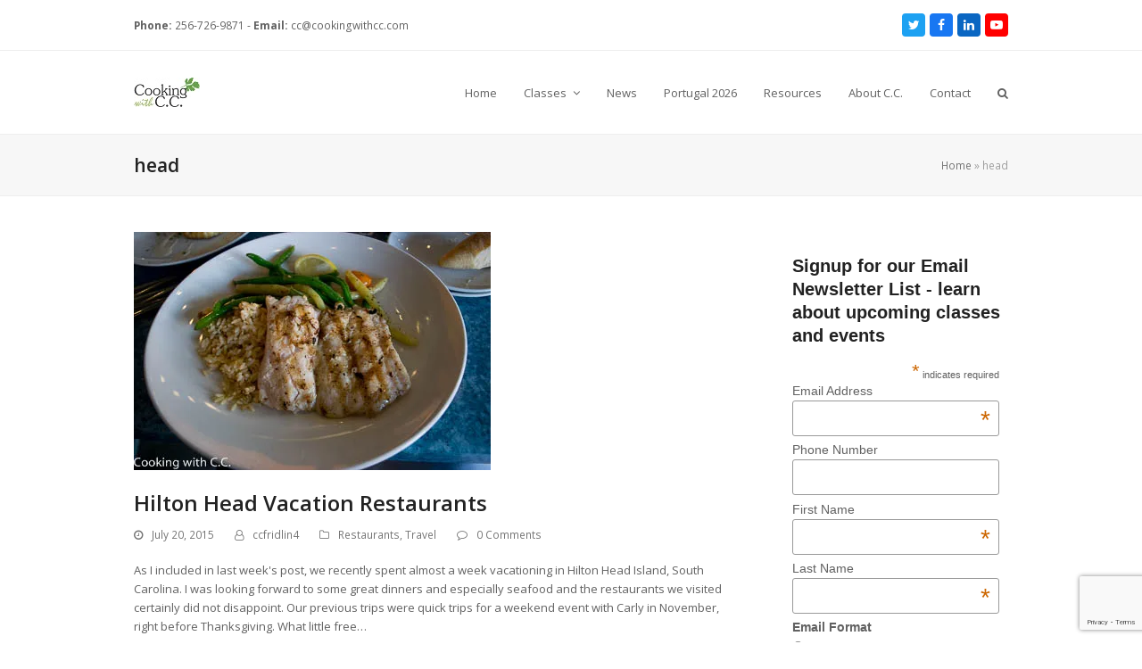

--- FILE ---
content_type: text/html; charset=UTF-8
request_url: https://cookingwithcc.com/tag/head/
body_size: 13664
content:
<!DOCTYPE html>
<html lang="en-US" itemscope itemtype="https://schema.org/WebPage" class="wpex-color-scheme-default">
<head>
<meta charset="UTF-8">
<link rel="profile" href="https://gmpg.org/xfn/11">
<meta name='robots' content='index, follow, max-image-preview:large, max-snippet:-1, max-video-preview:-1' />
	<style>img:is([sizes="auto" i], [sizes^="auto," i]) { contain-intrinsic-size: 3000px 1500px }</style>
	<meta name="generator" content="Total WordPress Theme v5.9">
<meta name="viewport" content="width=device-width, initial-scale=1">

	<!-- This site is optimized with the Yoast SEO plugin v26.2 - https://yoast.com/wordpress/plugins/seo/ -->
	<title>head Archives - Cooking With C.C.</title>
	<link rel="canonical" href="https://cookingwithcc.com/tag/head/" />
	<meta property="og:locale" content="en_US" />
	<meta property="og:type" content="article" />
	<meta property="og:title" content="head Archives - Cooking With C.C." />
	<meta property="og:url" content="https://cookingwithcc.com/tag/head/" />
	<meta property="og:site_name" content="Cooking With C.C." />
	<script type="application/ld+json" class="yoast-schema-graph">{"@context":"https://schema.org","@graph":[{"@type":"CollectionPage","@id":"https://cookingwithcc.com/tag/head/","url":"https://cookingwithcc.com/tag/head/","name":"head Archives - Cooking With C.C.","isPartOf":{"@id":"https://cookingwithcc.com/#website"},"primaryImageOfPage":{"@id":"https://cookingwithcc.com/tag/head/#primaryimage"},"image":{"@id":"https://cookingwithcc.com/tag/head/#primaryimage"},"thumbnailUrl":"https://i0.wp.com/cookingwithcc.com/wp-content/uploads/2015/07/HHI-3.jpg?fit=400%2C267&ssl=1","breadcrumb":{"@id":"https://cookingwithcc.com/tag/head/#breadcrumb"},"inLanguage":"en-US"},{"@type":"ImageObject","inLanguage":"en-US","@id":"https://cookingwithcc.com/tag/head/#primaryimage","url":"https://i0.wp.com/cookingwithcc.com/wp-content/uploads/2015/07/HHI-3.jpg?fit=400%2C267&ssl=1","contentUrl":"https://i0.wp.com/cookingwithcc.com/wp-content/uploads/2015/07/HHI-3.jpg?fit=400%2C267&ssl=1","width":400,"height":267},{"@type":"BreadcrumbList","@id":"https://cookingwithcc.com/tag/head/#breadcrumb","itemListElement":[{"@type":"ListItem","position":1,"name":"Home","item":"https://cookingwithcc.com/"},{"@type":"ListItem","position":2,"name":"head"}]},{"@type":"WebSite","@id":"https://cookingwithcc.com/#website","url":"https://cookingwithcc.com/","name":"Cooking With C.C.","description":"Culinary Classes in Huntsville, AL","publisher":{"@id":"https://cookingwithcc.com/#organization"},"potentialAction":[{"@type":"SearchAction","target":{"@type":"EntryPoint","urlTemplate":"https://cookingwithcc.com/?s={search_term_string}"},"query-input":{"@type":"PropertyValueSpecification","valueRequired":true,"valueName":"search_term_string"}}],"inLanguage":"en-US"},{"@type":"Organization","@id":"https://cookingwithcc.com/#organization","name":"Cooking With C.C.","url":"https://cookingwithcc.com/","logo":{"@type":"ImageObject","inLanguage":"en-US","@id":"https://cookingwithcc.com/#/schema/logo/image/","url":"https://i0.wp.com/cookingwithcc.com/wp-content/uploads/2014/03/cooking_with_cc_logo_sm.jpg?fit=74%2C33&ssl=1","contentUrl":"https://i0.wp.com/cookingwithcc.com/wp-content/uploads/2014/03/cooking_with_cc_logo_sm.jpg?fit=74%2C33&ssl=1","width":74,"height":33,"caption":"Cooking With C.C."},"image":{"@id":"https://cookingwithcc.com/#/schema/logo/image/"}}]}</script>
	<!-- / Yoast SEO plugin. -->


<link rel='dns-prefetch' href='//secure.gravatar.com' />
<link rel='dns-prefetch' href='//stats.wp.com' />
<link rel='dns-prefetch' href='//fonts.googleapis.com' />
<link rel='dns-prefetch' href='//v0.wordpress.com' />
<link rel='dns-prefetch' href='//jetpack.wordpress.com' />
<link rel='dns-prefetch' href='//s0.wp.com' />
<link rel='dns-prefetch' href='//public-api.wordpress.com' />
<link rel='dns-prefetch' href='//0.gravatar.com' />
<link rel='dns-prefetch' href='//1.gravatar.com' />
<link rel='dns-prefetch' href='//2.gravatar.com' />
<link rel='preconnect' href='//i0.wp.com' />
<link rel="alternate" type="application/rss+xml" title="Cooking With C.C. &raquo; Feed" href="https://cookingwithcc.com/feed/" />
<link rel="alternate" type="application/rss+xml" title="Cooking With C.C. &raquo; Comments Feed" href="https://cookingwithcc.com/comments/feed/" />
<link rel="alternate" type="application/rss+xml" title="Cooking With C.C. &raquo; head Tag Feed" href="https://cookingwithcc.com/tag/head/feed/" />
<link rel="preload" href="https://cookingwithcc.com/wp-content/themes/Total/assets/lib/ticons/fonts/ticons.woff2" type="font/woff2" as="font" crossorigin><link rel='stylesheet' id='js_composer_front-css' href='https://cookingwithcc.com/wp-content/plugins/js_composer/assets/css/js_composer.min.css?ver=6.13.0' media='all' />
<link rel='stylesheet' id='wp-block-library-css' href='https://cookingwithcc.com/wp-includes/css/dist/block-library/style.min.css?ver=be2887cfcafca180b56349c95222e346' media='all' />
<link rel='stylesheet' id='mediaelement-css' href='https://cookingwithcc.com/wp-includes/js/mediaelement/mediaelementplayer-legacy.min.css?ver=4.2.17' media='all' />
<link rel='stylesheet' id='wp-mediaelement-css' href='https://cookingwithcc.com/wp-includes/js/mediaelement/wp-mediaelement.min.css?ver=be2887cfcafca180b56349c95222e346' media='all' />
<style id='jetpack-sharing-buttons-style-inline-css'>
.jetpack-sharing-buttons__services-list{display:flex;flex-direction:row;flex-wrap:wrap;gap:0;list-style-type:none;margin:5px;padding:0}.jetpack-sharing-buttons__services-list.has-small-icon-size{font-size:12px}.jetpack-sharing-buttons__services-list.has-normal-icon-size{font-size:16px}.jetpack-sharing-buttons__services-list.has-large-icon-size{font-size:24px}.jetpack-sharing-buttons__services-list.has-huge-icon-size{font-size:36px}@media print{.jetpack-sharing-buttons__services-list{display:none!important}}.editor-styles-wrapper .wp-block-jetpack-sharing-buttons{gap:0;padding-inline-start:0}ul.jetpack-sharing-buttons__services-list.has-background{padding:1.25em 2.375em}
</style>
<style id='global-styles-inline-css'>
:root{--wp--preset--aspect-ratio--square: 1;--wp--preset--aspect-ratio--4-3: 4/3;--wp--preset--aspect-ratio--3-4: 3/4;--wp--preset--aspect-ratio--3-2: 3/2;--wp--preset--aspect-ratio--2-3: 2/3;--wp--preset--aspect-ratio--16-9: 16/9;--wp--preset--aspect-ratio--9-16: 9/16;--wp--preset--color--black: #000000;--wp--preset--color--cyan-bluish-gray: #abb8c3;--wp--preset--color--white: #ffffff;--wp--preset--color--pale-pink: #f78da7;--wp--preset--color--vivid-red: #cf2e2e;--wp--preset--color--luminous-vivid-orange: #ff6900;--wp--preset--color--luminous-vivid-amber: #fcb900;--wp--preset--color--light-green-cyan: #7bdcb5;--wp--preset--color--vivid-green-cyan: #00d084;--wp--preset--color--pale-cyan-blue: #8ed1fc;--wp--preset--color--vivid-cyan-blue: #0693e3;--wp--preset--color--vivid-purple: #9b51e0;--wp--preset--color--accent: #1a73e8;--wp--preset--color--on-accent: #fff;--wp--preset--color--accent-alt: #1464cc;--wp--preset--color--on-accent-alt: #fff;--wp--preset--gradient--vivid-cyan-blue-to-vivid-purple: linear-gradient(135deg,rgba(6,147,227,1) 0%,rgb(155,81,224) 100%);--wp--preset--gradient--light-green-cyan-to-vivid-green-cyan: linear-gradient(135deg,rgb(122,220,180) 0%,rgb(0,208,130) 100%);--wp--preset--gradient--luminous-vivid-amber-to-luminous-vivid-orange: linear-gradient(135deg,rgba(252,185,0,1) 0%,rgba(255,105,0,1) 100%);--wp--preset--gradient--luminous-vivid-orange-to-vivid-red: linear-gradient(135deg,rgba(255,105,0,1) 0%,rgb(207,46,46) 100%);--wp--preset--gradient--very-light-gray-to-cyan-bluish-gray: linear-gradient(135deg,rgb(238,238,238) 0%,rgb(169,184,195) 100%);--wp--preset--gradient--cool-to-warm-spectrum: linear-gradient(135deg,rgb(74,234,220) 0%,rgb(151,120,209) 20%,rgb(207,42,186) 40%,rgb(238,44,130) 60%,rgb(251,105,98) 80%,rgb(254,248,76) 100%);--wp--preset--gradient--blush-light-purple: linear-gradient(135deg,rgb(255,206,236) 0%,rgb(152,150,240) 100%);--wp--preset--gradient--blush-bordeaux: linear-gradient(135deg,rgb(254,205,165) 0%,rgb(254,45,45) 50%,rgb(107,0,62) 100%);--wp--preset--gradient--luminous-dusk: linear-gradient(135deg,rgb(255,203,112) 0%,rgb(199,81,192) 50%,rgb(65,88,208) 100%);--wp--preset--gradient--pale-ocean: linear-gradient(135deg,rgb(255,245,203) 0%,rgb(182,227,212) 50%,rgb(51,167,181) 100%);--wp--preset--gradient--electric-grass: linear-gradient(135deg,rgb(202,248,128) 0%,rgb(113,206,126) 100%);--wp--preset--gradient--midnight: linear-gradient(135deg,rgb(2,3,129) 0%,rgb(40,116,252) 100%);--wp--preset--font-size--small: 13px;--wp--preset--font-size--medium: 20px;--wp--preset--font-size--large: 36px;--wp--preset--font-size--x-large: 42px;--wp--preset--spacing--20: 0.44rem;--wp--preset--spacing--30: 0.67rem;--wp--preset--spacing--40: 1rem;--wp--preset--spacing--50: 1.5rem;--wp--preset--spacing--60: 2.25rem;--wp--preset--spacing--70: 3.38rem;--wp--preset--spacing--80: 5.06rem;--wp--preset--shadow--natural: 6px 6px 9px rgba(0, 0, 0, 0.2);--wp--preset--shadow--deep: 12px 12px 50px rgba(0, 0, 0, 0.4);--wp--preset--shadow--sharp: 6px 6px 0px rgba(0, 0, 0, 0.2);--wp--preset--shadow--outlined: 6px 6px 0px -3px rgba(255, 255, 255, 1), 6px 6px rgba(0, 0, 0, 1);--wp--preset--shadow--crisp: 6px 6px 0px rgba(0, 0, 0, 1);}:root { --wp--style--global--content-size: 840px;--wp--style--global--wide-size: 1200px; }:where(body) { margin: 0; }.wp-site-blocks > .alignleft { float: left; margin-right: 2em; }.wp-site-blocks > .alignright { float: right; margin-left: 2em; }.wp-site-blocks > .aligncenter { justify-content: center; margin-left: auto; margin-right: auto; }:where(.wp-site-blocks) > * { margin-block-start: 24px; margin-block-end: 0; }:where(.wp-site-blocks) > :first-child { margin-block-start: 0; }:where(.wp-site-blocks) > :last-child { margin-block-end: 0; }:root { --wp--style--block-gap: 24px; }:root :where(.is-layout-flow) > :first-child{margin-block-start: 0;}:root :where(.is-layout-flow) > :last-child{margin-block-end: 0;}:root :where(.is-layout-flow) > *{margin-block-start: 24px;margin-block-end: 0;}:root :where(.is-layout-constrained) > :first-child{margin-block-start: 0;}:root :where(.is-layout-constrained) > :last-child{margin-block-end: 0;}:root :where(.is-layout-constrained) > *{margin-block-start: 24px;margin-block-end: 0;}:root :where(.is-layout-flex){gap: 24px;}:root :where(.is-layout-grid){gap: 24px;}.is-layout-flow > .alignleft{float: left;margin-inline-start: 0;margin-inline-end: 2em;}.is-layout-flow > .alignright{float: right;margin-inline-start: 2em;margin-inline-end: 0;}.is-layout-flow > .aligncenter{margin-left: auto !important;margin-right: auto !important;}.is-layout-constrained > .alignleft{float: left;margin-inline-start: 0;margin-inline-end: 2em;}.is-layout-constrained > .alignright{float: right;margin-inline-start: 2em;margin-inline-end: 0;}.is-layout-constrained > .aligncenter{margin-left: auto !important;margin-right: auto !important;}.is-layout-constrained > :where(:not(.alignleft):not(.alignright):not(.alignfull)){max-width: var(--wp--style--global--content-size);margin-left: auto !important;margin-right: auto !important;}.is-layout-constrained > .alignwide{max-width: var(--wp--style--global--wide-size);}body .is-layout-flex{display: flex;}.is-layout-flex{flex-wrap: wrap;align-items: center;}.is-layout-flex > :is(*, div){margin: 0;}body .is-layout-grid{display: grid;}.is-layout-grid > :is(*, div){margin: 0;}body{padding-top: 0px;padding-right: 0px;padding-bottom: 0px;padding-left: 0px;}a:where(:not(.wp-element-button)){text-decoration: underline;}:root :where(.wp-element-button, .wp-block-button__link){background-color: var(--wpex-btn-bg, var(--wpex-accent));border-radius: var(--wpex-btn-border-radius);border-color: var(--wpex-btn-border-color, currentColor);border-width: var(--wpex-btn-border-width);border-style: var(--wpex-btn-border-style);color: var(--wpex-btn-color, var(--wpex-on-accent));font-family: var(--wpex-btn-font-family);font-size: var(--wpex-btn-font-size);font-style: var(--wpex-btn-font-style);font-weight: var(--wpex-btn-font-weight);letter-spacing: var(--wpex-btn-letter-spacing);line-height: inherit;padding: var(--wpex-btn-padding);text-decoration: none;text-transform: var(--wpex-btn-text-transform);}:root :where(.wp-element-button:hover, .wp-block-button__link:hover){background-color: var(--wpex-hover-btn-bg, var(--wpex-accent-alt));border-color: var(--wpex-hover-btn-border-color, var(--wpex-btn-border-color, currentColor));color: var(--wpex-hover-btn-color, var(--wpex-on-accent-alt));}:root :where(.wp-element-button:active, .wp-block-button__link:active){background-color: var(--wpex-active-btn-bg, var(--wpex-hover-btn-bg, var(--wpex-accent-alt)));border-color: var(--wpex-active-btn-border-color, var(--wpex-hover-btn-border-color, var(--wpex-btn-border-color, currentColor)));color: var(--wpex-active-btn-color, var(--wpex-hover-btn-color, var(--wpex-on-accent-alt)));}.has-black-color{color: var(--wp--preset--color--black) !important;}.has-cyan-bluish-gray-color{color: var(--wp--preset--color--cyan-bluish-gray) !important;}.has-white-color{color: var(--wp--preset--color--white) !important;}.has-pale-pink-color{color: var(--wp--preset--color--pale-pink) !important;}.has-vivid-red-color{color: var(--wp--preset--color--vivid-red) !important;}.has-luminous-vivid-orange-color{color: var(--wp--preset--color--luminous-vivid-orange) !important;}.has-luminous-vivid-amber-color{color: var(--wp--preset--color--luminous-vivid-amber) !important;}.has-light-green-cyan-color{color: var(--wp--preset--color--light-green-cyan) !important;}.has-vivid-green-cyan-color{color: var(--wp--preset--color--vivid-green-cyan) !important;}.has-pale-cyan-blue-color{color: var(--wp--preset--color--pale-cyan-blue) !important;}.has-vivid-cyan-blue-color{color: var(--wp--preset--color--vivid-cyan-blue) !important;}.has-vivid-purple-color{color: var(--wp--preset--color--vivid-purple) !important;}.has-accent-color{color: var(--wp--preset--color--accent) !important;}.has-on-accent-color{color: var(--wp--preset--color--on-accent) !important;}.has-accent-alt-color{color: var(--wp--preset--color--accent-alt) !important;}.has-on-accent-alt-color{color: var(--wp--preset--color--on-accent-alt) !important;}.has-black-background-color{background-color: var(--wp--preset--color--black) !important;}.has-cyan-bluish-gray-background-color{background-color: var(--wp--preset--color--cyan-bluish-gray) !important;}.has-white-background-color{background-color: var(--wp--preset--color--white) !important;}.has-pale-pink-background-color{background-color: var(--wp--preset--color--pale-pink) !important;}.has-vivid-red-background-color{background-color: var(--wp--preset--color--vivid-red) !important;}.has-luminous-vivid-orange-background-color{background-color: var(--wp--preset--color--luminous-vivid-orange) !important;}.has-luminous-vivid-amber-background-color{background-color: var(--wp--preset--color--luminous-vivid-amber) !important;}.has-light-green-cyan-background-color{background-color: var(--wp--preset--color--light-green-cyan) !important;}.has-vivid-green-cyan-background-color{background-color: var(--wp--preset--color--vivid-green-cyan) !important;}.has-pale-cyan-blue-background-color{background-color: var(--wp--preset--color--pale-cyan-blue) !important;}.has-vivid-cyan-blue-background-color{background-color: var(--wp--preset--color--vivid-cyan-blue) !important;}.has-vivid-purple-background-color{background-color: var(--wp--preset--color--vivid-purple) !important;}.has-accent-background-color{background-color: var(--wp--preset--color--accent) !important;}.has-on-accent-background-color{background-color: var(--wp--preset--color--on-accent) !important;}.has-accent-alt-background-color{background-color: var(--wp--preset--color--accent-alt) !important;}.has-on-accent-alt-background-color{background-color: var(--wp--preset--color--on-accent-alt) !important;}.has-black-border-color{border-color: var(--wp--preset--color--black) !important;}.has-cyan-bluish-gray-border-color{border-color: var(--wp--preset--color--cyan-bluish-gray) !important;}.has-white-border-color{border-color: var(--wp--preset--color--white) !important;}.has-pale-pink-border-color{border-color: var(--wp--preset--color--pale-pink) !important;}.has-vivid-red-border-color{border-color: var(--wp--preset--color--vivid-red) !important;}.has-luminous-vivid-orange-border-color{border-color: var(--wp--preset--color--luminous-vivid-orange) !important;}.has-luminous-vivid-amber-border-color{border-color: var(--wp--preset--color--luminous-vivid-amber) !important;}.has-light-green-cyan-border-color{border-color: var(--wp--preset--color--light-green-cyan) !important;}.has-vivid-green-cyan-border-color{border-color: var(--wp--preset--color--vivid-green-cyan) !important;}.has-pale-cyan-blue-border-color{border-color: var(--wp--preset--color--pale-cyan-blue) !important;}.has-vivid-cyan-blue-border-color{border-color: var(--wp--preset--color--vivid-cyan-blue) !important;}.has-vivid-purple-border-color{border-color: var(--wp--preset--color--vivid-purple) !important;}.has-accent-border-color{border-color: var(--wp--preset--color--accent) !important;}.has-on-accent-border-color{border-color: var(--wp--preset--color--on-accent) !important;}.has-accent-alt-border-color{border-color: var(--wp--preset--color--accent-alt) !important;}.has-on-accent-alt-border-color{border-color: var(--wp--preset--color--on-accent-alt) !important;}.has-vivid-cyan-blue-to-vivid-purple-gradient-background{background: var(--wp--preset--gradient--vivid-cyan-blue-to-vivid-purple) !important;}.has-light-green-cyan-to-vivid-green-cyan-gradient-background{background: var(--wp--preset--gradient--light-green-cyan-to-vivid-green-cyan) !important;}.has-luminous-vivid-amber-to-luminous-vivid-orange-gradient-background{background: var(--wp--preset--gradient--luminous-vivid-amber-to-luminous-vivid-orange) !important;}.has-luminous-vivid-orange-to-vivid-red-gradient-background{background: var(--wp--preset--gradient--luminous-vivid-orange-to-vivid-red) !important;}.has-very-light-gray-to-cyan-bluish-gray-gradient-background{background: var(--wp--preset--gradient--very-light-gray-to-cyan-bluish-gray) !important;}.has-cool-to-warm-spectrum-gradient-background{background: var(--wp--preset--gradient--cool-to-warm-spectrum) !important;}.has-blush-light-purple-gradient-background{background: var(--wp--preset--gradient--blush-light-purple) !important;}.has-blush-bordeaux-gradient-background{background: var(--wp--preset--gradient--blush-bordeaux) !important;}.has-luminous-dusk-gradient-background{background: var(--wp--preset--gradient--luminous-dusk) !important;}.has-pale-ocean-gradient-background{background: var(--wp--preset--gradient--pale-ocean) !important;}.has-electric-grass-gradient-background{background: var(--wp--preset--gradient--electric-grass) !important;}.has-midnight-gradient-background{background: var(--wp--preset--gradient--midnight) !important;}.has-small-font-size{font-size: var(--wp--preset--font-size--small) !important;}.has-medium-font-size{font-size: var(--wp--preset--font-size--medium) !important;}.has-large-font-size{font-size: var(--wp--preset--font-size--large) !important;}.has-x-large-font-size{font-size: var(--wp--preset--font-size--x-large) !important;}
:root :where(.wp-block-post-template){margin: 0 auto;}
:root :where(.wp-block-pullquote){font-size: 1.5em;line-height: 1.6;}
:root :where(.wp-block-separator){background-color: var(--wpex-border-main);border-width: 0px;margin: 2.308em auto;color: var(--wpex-border-main);}
:root :where(.wp-block-table > table){margin: 0;}
</style>
<link rel='stylesheet' id='layerslider-css' href='https://cookingwithcc.com/wp-content/plugins/LayerSlider/static/css/layerslider.css?ver=5.6.5' media='all' />
<link rel='stylesheet' id='ls-google-fonts-css' href='https://fonts.googleapis.com/css?family=Lato:100,300,regular,700,900%7COpen+Sans:300%7CIndie+Flower:regular%7COswald:300,regular,700&#038;subset=latin%2Clatin-ext' media='all' />
<link rel='stylesheet' id='contact-form-7-css' href='https://cookingwithcc.com/wp-content/plugins/contact-form-7/includes/css/styles.css?ver=6.1.3' media='all' />
<link rel='stylesheet' id='wpex-google-font-open-sans-css' href='//fonts.googleapis.com/css2?family=Open+Sans:ital,wght@0,100;0,200;0,300;0,400;0,500;0,600;0,700;0,800;0,900;1,100;1,200;1,300;1,400;1,500;1,600;1,700;1,800;1,900&#038;display=swap&#038;subset=latin' media='all' />
<link rel='stylesheet' id='wpex-style-css' href='https://cookingwithcc.com/wp-content/themes/Total/style.css?ver=5.9' media='all' />
<link rel='stylesheet' id='wpex-mobile-menu-breakpoint-max-css' href='https://cookingwithcc.com/wp-content/themes/Total/assets/css/wpex-mobile-menu-breakpoint-max.css?ver=5.9' media='only screen and (max-width:959px)' />
<link rel='stylesheet' id='wpex-mobile-menu-breakpoint-min-css' href='https://cookingwithcc.com/wp-content/themes/Total/assets/css/wpex-mobile-menu-breakpoint-min.css?ver=5.9' media='only screen and (min-width:960px)' />
<link rel='stylesheet' id='wpex-wpbakery-css' href='https://cookingwithcc.com/wp-content/themes/Total/assets/css/wpex-wpbakery.css?ver=5.9' media='all' />
<link rel='stylesheet' id='ticons-css' href='https://cookingwithcc.com/wp-content/themes/Total/assets/lib/ticons/css/ticons.min.css?ver=1.0.1' media='all' />
<link rel='stylesheet' id='vcex-shortcodes-css' href='https://cookingwithcc.com/wp-content/themes/Total/assets/css/vcex-shortcodes.css?ver=5.9' media='all' />
<style id='jetpack_facebook_likebox-inline-css'>
.widget_facebook_likebox {
	overflow: hidden;
}

</style>
<link rel='stylesheet' id='jetpack-subscriptions-css' href='https://cookingwithcc.com/wp-content/plugins/jetpack/_inc/build/subscriptions/subscriptions.min.css?ver=15.1.1' media='all' />
<link rel='stylesheet' id='amazon-link-style-css' href='https://cookingwithcc.com/wp-content/plugins/amazon-link/Amazon.css?ver=3.2.10' media='all' />
<script src="https://cookingwithcc.com/wp-content/plugins/LayerSlider/static/js/greensock.js?ver=1.11.8" id="greensock-js"></script>
<script src="https://cookingwithcc.com/wp-includes/js/jquery/jquery.min.js?ver=3.7.1" id="jquery-core-js"></script>
<script src="https://cookingwithcc.com/wp-includes/js/jquery/jquery-migrate.min.js?ver=3.4.1" id="jquery-migrate-js"></script>
<script id="layerslider-js-extra">
var LS_Meta = {"v":"5.6.5"};
</script>
<script src="https://cookingwithcc.com/wp-content/plugins/LayerSlider/static/js/layerslider.kreaturamedia.jquery.js?ver=5.6.5" id="layerslider-js"></script>
<script src="https://cookingwithcc.com/wp-content/plugins/LayerSlider/static/js/layerslider.transitions.js?ver=5.6.5" id="layerslider-transitions-js"></script>
<script src="https://cookingwithcc.com/wp-content/plugins/revslider/public/assets/js/rbtools.min.js?ver=6.6.14" async id="tp-tools-js"></script>
<script src="https://cookingwithcc.com/wp-content/plugins/revslider/public/assets/js/rs6.min.js?ver=6.6.14" async id="revmin-js"></script>
<link rel="https://api.w.org/" href="https://cookingwithcc.com/wp-json/" /><link rel="alternate" title="JSON" type="application/json" href="https://cookingwithcc.com/wp-json/wp/v2/tags/281" /><link rel="EditURI" type="application/rsd+xml" title="RSD" href="https://cookingwithcc.com/xmlrpc.php?rsd" />
	<style>img#wpstats{display:none}</style>
		<link rel="icon" href="https://cookingwithcc.com/wp-content/uploads/2014/03/Lfav.jpg" sizes="32x32"><link rel="shortcut icon" href="https://cookingwithcc.com/wp-content/uploads/2014/03/Lfav.jpg"><link rel="apple-touch-icon" href="https://cookingwithcc.com/wp-content/uploads/2014/03/L57.jpg" sizes="57x57" ><link rel="apple-touch-icon" href="https://cookingwithcc.com/wp-content/uploads/2014/03/L72.jpg" sizes="76x76" ><link rel="apple-touch-icon" href="https://cookingwithcc.com/wp-content/uploads/2014/03/L114.jpg" sizes="120x120"><link rel="apple-touch-icon" href="https://cookingwithcc.com/wp-content/uploads/2014/03/L144.jpg" sizes="114x114"><script>
  (function(i,s,o,g,r,a,m){i['GoogleAnalyticsObject']=r;i[r]=i[r]||function(){
  (i[r].q=i[r].q||[]).push(arguments)},i[r].l=1*new Date();a=s.createElement(o),
  m=s.getElementsByTagName(o)[0];a.async=1;a.src=g;m.parentNode.insertBefore(a,m)
  })(window,document,'script','//www.google-analytics.com/analytics.js','ga');

  ga('create', 'UA-48128224-1', 'cookingwithcc.com');
  ga('send', 'pageview');

</script><noscript><style>body:not(.content-full-screen) .wpex-vc-row-stretched[data-vc-full-width-init="false"]{visibility:visible;}</style></noscript><script>function setREVStartSize(e){
			//window.requestAnimationFrame(function() {
				window.RSIW = window.RSIW===undefined ? window.innerWidth : window.RSIW;
				window.RSIH = window.RSIH===undefined ? window.innerHeight : window.RSIH;
				try {
					var pw = document.getElementById(e.c).parentNode.offsetWidth,
						newh;
					pw = pw===0 || isNaN(pw) || (e.l=="fullwidth" || e.layout=="fullwidth") ? window.RSIW : pw;
					e.tabw = e.tabw===undefined ? 0 : parseInt(e.tabw);
					e.thumbw = e.thumbw===undefined ? 0 : parseInt(e.thumbw);
					e.tabh = e.tabh===undefined ? 0 : parseInt(e.tabh);
					e.thumbh = e.thumbh===undefined ? 0 : parseInt(e.thumbh);
					e.tabhide = e.tabhide===undefined ? 0 : parseInt(e.tabhide);
					e.thumbhide = e.thumbhide===undefined ? 0 : parseInt(e.thumbhide);
					e.mh = e.mh===undefined || e.mh=="" || e.mh==="auto" ? 0 : parseInt(e.mh,0);
					if(e.layout==="fullscreen" || e.l==="fullscreen")
						newh = Math.max(e.mh,window.RSIH);
					else{
						e.gw = Array.isArray(e.gw) ? e.gw : [e.gw];
						for (var i in e.rl) if (e.gw[i]===undefined || e.gw[i]===0) e.gw[i] = e.gw[i-1];
						e.gh = e.el===undefined || e.el==="" || (Array.isArray(e.el) && e.el.length==0)? e.gh : e.el;
						e.gh = Array.isArray(e.gh) ? e.gh : [e.gh];
						for (var i in e.rl) if (e.gh[i]===undefined || e.gh[i]===0) e.gh[i] = e.gh[i-1];
											
						var nl = new Array(e.rl.length),
							ix = 0,
							sl;
						e.tabw = e.tabhide>=pw ? 0 : e.tabw;
						e.thumbw = e.thumbhide>=pw ? 0 : e.thumbw;
						e.tabh = e.tabhide>=pw ? 0 : e.tabh;
						e.thumbh = e.thumbhide>=pw ? 0 : e.thumbh;
						for (var i in e.rl) nl[i] = e.rl[i]<window.RSIW ? 0 : e.rl[i];
						sl = nl[0];
						for (var i in nl) if (sl>nl[i] && nl[i]>0) { sl = nl[i]; ix=i;}
						var m = pw>(e.gw[ix]+e.tabw+e.thumbw) ? 1 : (pw-(e.tabw+e.thumbw)) / (e.gw[ix]);
						newh =  (e.gh[ix] * m) + (e.tabh + e.thumbh);
					}
					var el = document.getElementById(e.c);
					if (el!==null && el) el.style.height = newh+"px";
					el = document.getElementById(e.c+"_wrapper");
					if (el!==null && el) {
						el.style.height = newh+"px";
						el.style.display = "block";
					}
				} catch(e){
					console.log("Failure at Presize of Slider:" + e)
				}
			//});
		  };</script>
<noscript><style> .wpb_animate_when_almost_visible { opacity: 1; }</style></noscript><style data-type="wpex-css" id="wpex-css">/*TYPOGRAPHY*/body{font-family:"Open Sans",sans-serif}/*CUSTOMIZER STYLING*/:root,.boxed-main-layout.wpex-responsive #wrap{--wpex-container-width:980px}:root{--wpex-site-header-height:90px;--wpex-vc-column-inner-margin-bottom:0px}.header-padding{padding-top:30px;padding-bottom:30px}.logo-padding{padding-top:0px;padding-bottom:0px}.wpex-sticky-header-holder.is-sticky #site-header{opacity:0.95}#sidebar{padding:0 0 0 0}@media only screen and (min-width:960px){:root{--wpex-content-area-width:680px;--wpex-primary-sidebar-width:250px}}@media only screen and (max-width:767px){:root,.boxed-main-layout.wpex-responsive #wrap{--wpex-container-width:90%}}@media only screen and (min-width:960px) and (max-width:1280px){:root,.boxed-main-layout.wpex-responsive #wrap{--wpex-container-width:980px}:root{--wpex-content-area-width:680px;--wpex-primary-sidebar-width:250px}}@media only screen and (min-width:768px) and (max-width:959px){:root,.boxed-main-layout.wpex-responsive #wrap{--wpex-container-width:700px}:root{--wpex-content-area-width:440px;--wpex-primary-sidebar-width:220px}}@media only screen and (min-width:480px) and (max-width:767px){:root,.boxed-main-layout.wpex-responsive #wrap{--wpex-container-width:480px}}</style></head>

<body data-rsssl=1 class="archive tag tag-head tag-281 wp-custom-logo wp-embed-responsive wp-theme-Total wpex-theme wpex-responsive full-width-main-layout no-composer wpex-live-site wpex-has-primary-bottom-spacing site-full-width content-right-sidebar has-sidebar has-topbar sidebar-widget-icons hasnt-overlay-header wpex-mobile-toggle-menu-icon_buttons has-mobile-menu wpex-no-js wpb-js-composer js-comp-ver-6.13.0 vc_responsive">

	
	
	
<a href="#content" class="skip-to-content">skip to Main Content</a><span data-ls_id="#site_top" tabindex="-1"></span>
	<div id="outer-wrap" class="wpex-overflow-clip">

		
		<div id="wrap" class="wpex-clr">

			

	
		<div id="top-bar-wrap" class="wpex-border-b wpex-border-main wpex-border-solid wpex-text-sm always-visible wpex-print-hidden">

			<div id="top-bar" class="container wpex-relative wpex-py-15 wpex-md-flex wpex-justify-between wpex-items-center wpex-text-center wpex-md-text-initial">
	<div id="top-bar-content" class="has-content top-bar-left wpex-clr"><strong>Phone:</strong> 256-726-9871 - <strong>Email:</strong> cc@cookingwithcc.com</div>


<div id="top-bar-social" class="top-bar-right wpex-mt-10 wpex-md-mt-0 social-style-flat-color-rounded"><ul id="top-bar-social-list" class="wpex-inline-block wpex-list-none wpex-align-bottom wpex-m-0 wpex-last-mr-0"><li class="wpex-inline-block wpex-mr-5"><a href="http://twitter.com/cookingwithcc" target="_blank" class="wpex-twitter wpex-social-btn wpex-social-btn-flat wpex-social-bg wpex-semi-rounded" rel="noopener noreferrer"><span class="ticon ticon-twitter" aria-hidden="true"></span><span class="screen-reader-text">Twitter</span></a></li><li class="wpex-inline-block wpex-mr-5"><a href="http://facebook.com/cookingwithcc" target="_blank" class="wpex-facebook wpex-social-btn wpex-social-btn-flat wpex-social-bg wpex-semi-rounded" rel="noopener noreferrer"><span class="ticon ticon-facebook" aria-hidden="true"></span><span class="screen-reader-text">Facebook</span></a></li><li class="wpex-inline-block wpex-mr-5"><a href="http://linkedin.com/in/ccfridlin" target="_blank" class="wpex-linkedin wpex-social-btn wpex-social-btn-flat wpex-social-bg wpex-semi-rounded" rel="noopener noreferrer"><span class="ticon ticon-linkedin" aria-hidden="true"></span><span class="screen-reader-text">LinkedIn</span></a></li><li class="wpex-inline-block wpex-mr-5"><a href="http://tiny.cc/thehomechef" target="_blank" class="wpex-youtube wpex-social-btn wpex-social-btn-flat wpex-social-bg wpex-semi-rounded" rel="noopener noreferrer"><span class="ticon ticon-youtube-play" aria-hidden="true"></span><span class="screen-reader-text">Youtube</span></a></li></ul></div></div>

		</div>

	



	<header id="site-header" class="header-one fixed-scroll wpex-z-99 has-sticky-dropshadow dyn-styles wpex-print-hidden wpex-relative wpex-clr" itemscope="itemscope" itemtype="https://schema.org/WPHeader">

		
		<div id="site-header-inner" class="header-one-inner header-padding container wpex-relative wpex-h-100 wpex-py-30 wpex-clr">
<div id="site-logo" class="site-branding header-one-logo logo-padding wpex-table">
	<div id="site-logo-inner" class="wpex-table-cell wpex-align-middle wpex-clr"><a id="site-logo-link" href="https://cookingwithcc.com/" rel="home" class="main-logo"><img src="https://cookingwithcc.com/wp-content/uploads/2014/03/cooking_with_cc_logo_sm.jpg" alt="Cooking With C.C." class="logo-img" width="74" height="40" data-no-retina data-skip-lazy fetchpriority="high" srcset="https://cookingwithcc.com/wp-content/uploads/2014/03/cooking_with_cc_logo_sm.jpg 1x,https://cookingwithcc.com/wp-content/uploads/2014/03/cooking_with_cc_logo_ret.jpg 2x"></a></div>

</div>
<div id="site-navigation-wrap" class="navbar-style-one navbar-fixed-height navbar-fixed-line-height wpex-dropdown-top-border wpex-stretch-megamenus hide-at-mm-breakpoint wpex-clr wpex-print-hidden">
	<nav id="site-navigation" class="navigation main-navigation main-navigation-one wpex-clr" itemscope="itemscope" itemtype="https://schema.org/SiteNavigationElement" aria-label="Main menu"><ul id="menu-main" class="main-navigation-ul dropdown-menu sf-menu"><li id="menu-item-3489" class="menu-item menu-item-type-post_type menu-item-object-page menu-item-home menu-item-3489"><a href="https://cookingwithcc.com/"><span class="link-inner">Home</span></a></li>
<li id="menu-item-3502" class="menu-item menu-item-type-post_type menu-item-object-page menu-item-has-children dropdown menu-item-3502"><a href="https://cookingwithcc.com/classes/"><span class="link-inner">Classes <span class="nav-arrow top-level"><span class="nav-arrow__icon ticon ticon-angle-down" aria-hidden="true"></span></span></span></a>
<ul class="sub-menu">
	<li id="menu-item-3593" class="menu-item menu-item-type-post_type menu-item-object-page menu-item-3593"><a href="https://cookingwithcc.com/classes/class-schedule/"><span class="link-inner">Class Schedule</span></a></li>
	<li id="menu-item-3788" class="menu-item menu-item-type-post_type menu-item-object-page menu-item-3788"><a href="https://cookingwithcc.com/classes/reservations/"><span class="link-inner">Reservations</span></a></li>
	<li id="menu-item-3696" class="menu-item menu-item-type-post_type menu-item-object-page menu-item-3696"><a href="https://cookingwithcc.com/classes/sample-menus/"><span class="link-inner">Sample Menus</span></a></li>
</ul>
</li>
<li id="menu-item-3702" class="menu-item menu-item-type-post_type menu-item-object-page menu-item-3702"><a href="https://cookingwithcc.com/news/"><span class="link-inner">News</span></a></li>
<li id="menu-item-6107" class="menu-item menu-item-type-post_type menu-item-object-page menu-item-6107"><a href="https://cookingwithcc.com/portugal-2026/"><span class="link-inner">Portugal 2026</span></a></li>
<li id="menu-item-4195" class="menu-item menu-item-type-post_type menu-item-object-page menu-item-4195"><a href="https://cookingwithcc.com/resource-center/"><span class="link-inner">Resources</span></a></li>
<li id="menu-item-3599" class="menu-item menu-item-type-post_type menu-item-object-page menu-item-3599"><a href="https://cookingwithcc.com/about-c-c-fridlin/"><span class="link-inner">About C.C.</span></a></li>
<li id="menu-item-3592" class="menu-item menu-item-type-post_type menu-item-object-page menu-item-3592"><a href="https://cookingwithcc.com/contact-us/"><span class="link-inner">Contact</span></a></li>
<li class="search-toggle-li menu-item wpex-menu-extra no-icon-margin"><a href="#" class="site-search-toggle" role="button" aria-expanded="false" aria-label="Search"><span class="link-inner"><span class="wpex-menu-search-text wpex-hidden">Search</span><span class="wpex-menu-search-icon ticon ticon-search" aria-hidden="true"></span></span></a></li></ul></nav>
</div>


<div id="mobile-menu" class="wpex-mobile-menu-toggle show-at-mm-breakpoint wpex-flex wpex-items-center wpex-absolute wpex-top-50 -wpex-translate-y-50 wpex-right-0">
	<div class="wpex-inline-flex wpex-items-center">
						<a href="#" class="mobile-menu-toggle" role="button" aria-label="Toggle mobile menu" aria-expanded="false"><span class="mobile-menu-toggle__icon wpex-flex"><span class="wpex-hamburger-icon wpex-hamburger-icon--inactive wpex-hamburger-icon--animate" aria-hidden="true"><span></span></span></span></a>			</div>
</div></div>

		
	</header>



			
			<main id="main" class="site-main wpex-clr">

				
<header class="page-header default-page-header wpex-supports-mods has-aside wpex-relative wpex-mb-40 wpex-surface-2 wpex-py-20 wpex-border-t wpex-border-b wpex-border-solid wpex-border-surface-3 wpex-text-2">

	
	<div class="page-header-inner container wpex-md-flex wpex-md-flex-wrap wpex-md-items-center wpex-md-justify-between">
<div class="page-header-content wpex-md-mr-15">

<h1 class="page-header-title wpex-block wpex-m-0 wpex-text-2xl" itemprop="headline">

	<span>head</span>

</h1>

</div>
<div class="page-header-aside wpex-md-text-right"><nav class="site-breadcrumbs position-page_header_aside wpex-text-4 wpex-text-sm" aria-label="You are here:"><span class="breadcrumb-trail wpex-clr"><span><span><a href="https://cookingwithcc.com/">Home</a></span> &raquo; <span class="breadcrumb_last" aria-current="page">head</span></span></span></nav></div></div>

	
</header>


	<div id="content-wrap" class="container wpex-clr">

		
		<div id="primary" class="content-area wpex-clr">

			
			<div id="content" class="site-content wpex-clr">

				
				
<div id="blog-entries" class="entries wpex-clr">
<article id="post-4941" class="blog-entry large-image-entry-style wpex-relative wpex-clr post-4941 post type-post status-publish format-standard has-post-thumbnail hentry category-places category-travel tag-head tag-hilton tag-island tag-restaurant tag-seafood tag-vacation entry has-media">

	
		<div class="blog-entry-inner entry-inner wpex-last-mb-0 wpex-clr">
	<div class="blog-entry-media entry-media wpex-mb-20">

	<a href="https://i0.wp.com/cookingwithcc.com/wp-content/uploads/2015/07/HHI-3.jpg?fit=400%2C267&#038;ssl=1" title="Hilton Head Vacation Restaurants" class="blog-entry-media-link wpex-lightbox">
		<img loading="lazy" class="blog-entry-media-img wpex-align-middle" decoding="async" src="https://i0.wp.com/cookingwithcc.com/wp-content/uploads/2015/07/HHI-3.jpg?fit=400%2C267&#038;ssl=1" alt="" srcset="https://i0.wp.com/cookingwithcc.com/wp-content/uploads/2015/07/HHI-3.jpg?w=400&amp;ssl=1 400w, https://i0.wp.com/cookingwithcc.com/wp-content/uploads/2015/07/HHI-3.jpg?resize=300%2C200&amp;ssl=1 300w" width="400" height="267">					</a>

	
</div>


<header class="blog-entry-header entry-header wpex-mb-10">
		<h2 class="blog-entry-title entry-title wpex-text-3xl"><a href="https://cookingwithcc.com/hilton-head-vacation-restaurants/">Hilton Head Vacation Restaurants</a></h2>
</header>
<ul class="blog-entry-meta entry-meta meta wpex-text-sm wpex-text-3 wpex-last-mr-0 wpex-mb-20">    <li class="meta-date"><span class="meta-icon ticon ticon-clock-o" aria-hidden="true"></span><time class="updated" datetime="2015-07-20">July 20, 2015</time></li>
	<li class="meta-author"><span class="meta-icon ticon ticon-user-o" aria-hidden="true"></span><span class="vcard author"><span class="fn"><a href="https://cookingwithcc.com/author/ccfridlin4/" title="Posts by ccfridlin4" rel="author" itemprop="author" itemscope="itemscope" itemtype="https://schema.org/Person">ccfridlin4</a></span></span></li>
<li class="meta-category"><span class="meta-icon ticon ticon-folder-o" aria-hidden="true"></span><span><a class="term-223" href="https://cookingwithcc.com/category/places/">Restaurants</a>, <a class="term-232" href="https://cookingwithcc.com/category/travel/">Travel</a></span></li>
<li class="meta-comments comment-scroll"><span class="ticon ticon-comment-o" aria-hidden="true"></span><a href="https://cookingwithcc.com/hilton-head-vacation-restaurants/#comments_reply" class="comments-link" >0 Comments</a></li></ul>
<div class="blog-entry-excerpt entry-excerpt wpex-my-20 wpex-last-mb-0 wpex-clr">

	<p>As I included in last week's post, we recently spent almost a week vacationing in Hilton Head Island, South Carolina. I was looking forward to some great dinners and especially seafood and the restaurants we visited certainly did not disappoint. Our previous trips were quick trips for a weekend event with Carly in November, right before Thanksgiving. What little free&hellip;</p>
</div>

<div class="blog-entry-readmore entry-readmore-wrap wpex-my-20 wpex-clr"><a href="https://cookingwithcc.com/hilton-head-vacation-restaurants/" aria-label="Read more about Hilton Head Vacation Restaurants" class="theme-button">Read more</a></div></div>

		<div class="entry-divider wpex-divider wpex-my-40"></div>
	
</article>
</div>
				
			</div>

		
		</div>

		
<aside id="sidebar" class="sidebar-primary sidebar-container wpex-print-hidden" itemscope="itemscope" itemtype="https://schema.org/WPSideBar">

	
	<div id="sidebar-inner" class="sidebar-container-inner wpex-mb-40"><div id="text-2" class="sidebar-box widget widget_text wpex-mb-30 wpex-clr">			<div class="textwidget"><!-- Begin MailChimp Signup Form -->
<link href="//cdn-images.mailchimp.com/embedcode/classic-081711.css" rel="stylesheet" type="text/css">
<style type="text/css">
	#mc_embed_signup{background:#fff; clear:left; font:14px Helvetica,Arial,sans-serif; }
	/* Add your own MailChimp form style overrides in your site stylesheet or in this style block.
	   We recommend moving this block and the preceding CSS link to the HEAD of your HTML file. */
</style>
<div id="mc_embed_signup">
<form action="//cookingwithcc.us1.list-manage.com/subscribe/post?u=6b534138e78f4a17cbb7234fb&amp;id=ed19a09a0f" method="post" id="mc-embedded-subscribe-form" name="mc-embedded-subscribe-form" class="validate" target="_blank" novalidate>
    <div id="mc_embed_signup_scroll">
	<h2>Signup for our Email Newsletter List - learn about upcoming classes and events</h2>
<div class="indicates-required"><span class="asterisk">*</span> indicates required</div>
<div class="mc-field-group">
	<label for="mce-EMAIL">Email Address  <span class="asterisk">*</span>
</label>
	<input type="email" value="" name="EMAIL" class="required email" id="mce-EMAIL">
</div>
<div class="mc-field-group">
	<label for="mce-PHONE_NUMB">Phone Number </label>
	<input type="text" value="" name="PHONE_NUMB" class="" id="mce-PHONE_NUMB">
</div>
<div class="mc-field-group">
	<label for="mce-FNAME">First Name  <span class="asterisk">*</span>
</label>
	<input type="text" value="" name="FNAME" class="required" id="mce-FNAME">
</div>
<div class="mc-field-group">
	<label for="mce-LNAME">Last Name  <span class="asterisk">*</span>
</label>
	<input type="text" value="" name="LNAME" class="required" id="mce-LNAME">
</div>
<div class="mc-field-group input-group">
    <strong>Email Format </strong>
    <ul><li><input type="radio" value="html" name="EMAILTYPE" id="mce-EMAILTYPE-0"><label for="mce-EMAILTYPE-0">html</label></li>
<li><input type="radio" value="text" name="EMAILTYPE" id="mce-EMAILTYPE-1"><label for="mce-EMAILTYPE-1">text</label></li>
</ul>
</div>
	<div id="mce-responses" class="clear">
		<div class="response" id="mce-error-response" style="display:none"></div>
		<div class="response" id="mce-success-response" style="display:none"></div>
	</div>    <!-- real people should not fill this in and expect good things - do not remove this or risk form bot signups-->
    <div style="position: absolute; left: -5000px;"><input type="text" name="b_6b534138e78f4a17cbb7234fb_ed19a09a0f" tabindex="-1" value=""></div>
    <div class="clear"><input type="submit" value="Subscribe" name="subscribe" id="mc-embedded-subscribe" class="button"></div>
    </div>
</form>
</div>
<script type='text/javascript' src='//s3.amazonaws.com/downloads.mailchimp.com/js/mc-validate.js'></script><script type='text/javascript'>(function($) {window.fnames = new Array(); window.ftypes = new Array();fnames[0]='EMAIL';ftypes[0]='email';fnames[3]='PHONE_NUMB';ftypes[3]='text';fnames[1]='FNAME';ftypes[1]='text';fnames[2]='LNAME';ftypes[2]='text';fnames[4]='MMERGE4';ftypes[4]='text';}(jQuery));var $mcj = jQuery.noConflict(true);</script>
<!--End mc_embed_signup--></div>
		</div><div id="blog_subscription-2" class="sidebar-box widget widget_blog_subscription jetpack_subscription_widget wpex-mb-30 wpex-clr"><div class="widget-title wpex-heading wpex-text-md wpex-mb-20">Subscribe to Cooking With C.C. Blog </div>
			<div class="wp-block-jetpack-subscriptions__container">
			<form action="#" method="post" accept-charset="utf-8" id="subscribe-blog-blog_subscription-2"
				data-blog="67310308"
				data-post_access_level="everybody" >
									<div id="subscribe-text"><p>Enter your email address to subscribe to this blog and receive notifications of new posts by email.</p>
</div>
										<p id="subscribe-email">
						<label id="jetpack-subscribe-label"
							class="screen-reader-text"
							for="subscribe-field-blog_subscription-2">
							Email Address						</label>
						<input type="email" name="email" required="required"
																					value=""
							id="subscribe-field-blog_subscription-2"
							placeholder="Email Address"
						/>
					</p>

					<p id="subscribe-submit"
											>
						<input type="hidden" name="action" value="subscribe"/>
						<input type="hidden" name="source" value="https://cookingwithcc.com/tag/head/"/>
						<input type="hidden" name="sub-type" value="widget"/>
						<input type="hidden" name="redirect_fragment" value="subscribe-blog-blog_subscription-2"/>
						<input type="hidden" id="_wpnonce" name="_wpnonce" value="74159dc524" /><input type="hidden" name="_wp_http_referer" value="/tag/head/" />						<button type="submit"
															class="wp-block-button__link"
																					name="jetpack_subscriptions_widget"
						>
							Subscribe						</button>
					</p>
							</form>
						</div>
			
</div><div id="facebook-likebox-2" class="sidebar-box widget widget_facebook_likebox wpex-mb-30 wpex-clr">		<div id="fb-root"></div>
		<div class="fb-page" data-href="https://www.facebook.com/cookingwithcc" data-width="200"  data-height="130" data-hide-cover="false" data-show-facepile="false" data-tabs="false" data-hide-cta="false" data-small-header="false">
		<div class="fb-xfbml-parse-ignore"><blockquote cite="https://www.facebook.com/cookingwithcc"><a href="https://www.facebook.com/cookingwithcc"></a></blockquote></div>
		</div>
		</div><div id="search-2" class="sidebar-box widget widget_search wpex-mb-30 wpex-clr">
<form method="get" class="searchform wpex-relative" action="https://cookingwithcc.com/">
	<label class="searchform-label wpex-text-current wpex-block wpex-m-0 wpex-p-0">
		<span class="screen-reader-text">Search</span>
		<input type="search" class="searchform-input field" name="s" placeholder="Search">
	</label>
				<button type="submit" class="searchform-submit"><span class="ticon ticon-search" aria-hidden="true"></span><span class="screen-reader-text">Submit</span></button>
</form>
</div>
		<div id="recent-posts-2" class="wpex-bordered-list sidebar-box widget widget_recent_entries wpex-mb-30 wpex-clr">
		<div class="widget-title wpex-heading wpex-text-md wpex-mb-20">Recent Posts</div>
		<ul>
											<li>
					<a href="https://cookingwithcc.com/italy-trip-2020/">Italy Trip 2020</a>
									</li>
											<li>
					<a href="https://cookingwithcc.com/2017-huntsville-restaurant-week/">2017 Huntsville Restaurant Week</a>
									</li>
											<li>
					<a href="https://cookingwithcc.com/rocket-city-tavern/">Rocket City Tavern</a>
									</li>
											<li>
					<a href="https://cookingwithcc.com/2016-champagne-tasting/">2016 Champagne Tasting</a>
									</li>
											<li>
					<a href="https://cookingwithcc.com/chick-fil-a-test-menu/">Chick-FIl-A Test Menu</a>
									</li>
					</ul>

		</div><div id="categories-2" class="wpex-bordered-list sidebar-box widget widget_categories wpex-mb-30 wpex-clr"><div class="widget-title wpex-heading wpex-text-md wpex-mb-20">Categories</div>
			<ul>
					<li class="cat-item cat-item-222"><a href="https://cookingwithcc.com/category/cooking-2/">Cooking</a>
</li>
	<li class="cat-item cat-item-14"><a href="https://cookingwithcc.com/category/events/">Events</a>
</li>
	<li class="cat-item cat-item-15"><a href="https://cookingwithcc.com/category/featured/">Featured</a>
</li>
	<li class="cat-item cat-item-68"><a href="https://cookingwithcc.com/category/home-chef/">Home Chef</a>
</li>
	<li class="cat-item cat-item-18"><a href="https://cookingwithcc.com/category/news/">News</a>
</li>
	<li class="cat-item cat-item-221"><a href="https://cookingwithcc.com/category/recipes/">Recipes</a>
</li>
	<li class="cat-item cat-item-223"><a href="https://cookingwithcc.com/category/places/">Restaurants</a>
</li>
	<li class="cat-item cat-item-232"><a href="https://cookingwithcc.com/category/travel/">Travel</a>
</li>
	<li class="cat-item cat-item-1"><a href="https://cookingwithcc.com/category/uncategorized/">Uncategorized</a>
</li>
	<li class="cat-item cat-item-228"><a href="https://cookingwithcc.com/category/wine-2/">Wine</a>
</li>
			</ul>

			</div></div>

	
</aside>


	</div>


			
		</main>

		
		

<div id="footer-callout-wrap" class="wpex-surface-2 wpex-text-2 wpex-py-30 wpex-border-solid wpex-border-surface-3 wpex-border-y wpex-print-hidden">

	<div id="footer-callout" class="container wpex-md-flex wpex-md-items-center">

		
			<div id="footer-callout-left" class="footer-callout-content wpex-text-xl wpex-md-flex-grow wpex-md-w-75">Sign up for our newsletter - receive information about news classes, upcoming events and promotions.</div>

			
				<div id="footer-callout-right" class="footer-callout-button wpex-mt-20 wpex-md-w-25 wpex-md-pl-20 wpex-md-mt-0"><a href="http://ieee.us1.list-manage.com/subscribe?u=6b534138e78f4a17cbb7234fb&#038;id=ed19a09a0f" class="theme-button wpex-block wpex-text-center wpex-py-15 wpex-px-20 wpex-m-0 wpex-text-lg" target="_blank" rel="dofollow noopener noreferrer">Cooking with C.C. Newsletter</a></div>

			
		
	</div>

</div>

	
	    <footer id="footer" class="site-footer wpex-surface-dark wpex-print-hidden" itemscope="itemscope" itemtype="https://schema.org/WPFooter">

	        
	        <div id="footer-inner" class="site-footer-inner container wpex-pt-40 wpex-clr">
<div id="footer-widgets" class="wpex-row wpex-clr gap-30">

	
	
	
	
	
	
	
	
</div></div>

	        
	    </footer>

	




	<div id="footer-bottom" class="wpex-py-20 wpex-text-sm wpex-surface-dark wpex-bg-gray-900 wpex-text-center wpex-md-text-left wpex-print-hidden">

		
		<div id="footer-bottom-inner" class="container"><div class="footer-bottom-flex wpex-md-flex wpex-md-justify-between wpex-md-items-center">
<div id="copyright" class="wpex-last-mb-0">Copyright 2014 - All Rights Reserved</div>
<nav id="footer-bottom-menu" class="wpex-mt-10 wpex-md-mt-0" aria-label="Footer menu"><div class="menu-footer-container"><ul id="menu-footer" class="menu"><li id="menu-item-3491" class="menu-item menu-item-type-post_type menu-item-object-page menu-item-home menu-item-3491"><a href="https://cookingwithcc.com/">Home</a></li>
<li id="menu-item-3513" class="menu-item menu-item-type-post_type menu-item-object-page menu-item-has-children menu-item-3513"><a href="https://cookingwithcc.com/classes/">Classes</a>
<ul class="sub-menu">
	<li id="menu-item-3522" class="menu-item menu-item-type-post_type menu-item-object-page menu-item-3522"><a href="https://cookingwithcc.com/classes/class-schedule/">Class Schedule</a></li>
</ul>
</li>
</ul></div></nav></div></div>

		
	</div>



	</div>

	
</div>




<a href="#outer-wrap" id="site-scroll-top" class="wpex-flex wpex-items-center wpex-justify-center wpex-fixed wpex-rounded-full wpex-text-center wpex-box-content wpex-transition-all wpex-duration-200 wpex-bottom-0 wpex-right-0 wpex-mr-25 wpex-mb-25 wpex-no-underline wpex-print-hidden wpex-surface-2 wpex-text-4 wpex-hover-bg-accent wpex-invisible wpex-opacity-0" data-scroll-speed="1000" data-scroll-offset="100"><span class="ticon ticon-chevron-up" aria-hidden="true"></span><span class="screen-reader-text">Back To Top</span></a>


<div id="mobile-menu-search" class="wpex-hidden">
	<form method="get" action="https://cookingwithcc.com/" class="mobile-menu-searchform">
		<label class="wpex-text-current">
			<span class="screen-reader-text">Search</span>
			<input type="search" name="s" autocomplete="off" placeholder="Search">
								</label>
		<button type="submit" class="searchform-submit theme-button"><span class="ticon ticon-search" aria-hidden="true"></span><span class="screen-reader-text">Submit</span></button>
	</form>
</div>

<div class="wpex-sidr-overlay wpex-fixed wpex-inset-0 wpex-hidden wpex-z-9999 wpex-bg-black wpex-opacity-60"></div>


		<script>
			window.RS_MODULES = window.RS_MODULES || {};
			window.RS_MODULES.modules = window.RS_MODULES.modules || {};
			window.RS_MODULES.waiting = window.RS_MODULES.waiting || [];
			window.RS_MODULES.defered = false;
			window.RS_MODULES.moduleWaiting = window.RS_MODULES.moduleWaiting || {};
			window.RS_MODULES.type = 'compiled';
		</script>
		<script type="speculationrules">
{"prefetch":[{"source":"document","where":{"and":[{"href_matches":"\/*"},{"not":{"href_matches":["\/wp-*.php","\/wp-admin\/*","\/wp-content\/uploads\/*","\/wp-content\/*","\/wp-content\/plugins\/*","\/wp-content\/themes\/Total\/*","\/*\\?(.+)"]}},{"not":{"selector_matches":"a[rel~=\"nofollow\"]"}},{"not":{"selector_matches":".no-prefetch, .no-prefetch a"}}]},"eagerness":"conservative"}]}
</script>
<link rel='stylesheet' id='fancybox-css' href='https://cookingwithcc.com/wp-content/themes/Total/assets/lib/fancybox/jquery.fancybox.min.css?ver=3.5.7' media='all' />
<link rel='stylesheet' id='rs-plugin-settings-css' href='https://cookingwithcc.com/wp-content/plugins/revslider/public/assets/css/rs6.css?ver=6.6.14' media='all' />
<style id='rs-plugin-settings-inline-css'>
.tp-caption a{color:#ff7302;text-shadow:none;-webkit-transition:all 0.2s ease-out;-moz-transition:all 0.2s ease-out;-o-transition:all 0.2s ease-out;-ms-transition:all 0.2s ease-out}.tp-caption a:hover{color:#ffa902}
</style>
<script src="https://cookingwithcc.com/wp-includes/js/dist/hooks.min.js?ver=4d63a3d491d11ffd8ac6" id="wp-hooks-js"></script>
<script src="https://cookingwithcc.com/wp-includes/js/dist/i18n.min.js?ver=5e580eb46a90c2b997e6" id="wp-i18n-js"></script>
<script id="wp-i18n-js-after">
wp.i18n.setLocaleData( { 'text direction\u0004ltr': [ 'ltr' ] } );
</script>
<script src="https://cookingwithcc.com/wp-content/plugins/contact-form-7/includes/swv/js/index.js?ver=6.1.3" id="swv-js"></script>
<script id="contact-form-7-js-before">
var wpcf7 = {
    "api": {
        "root": "https:\/\/cookingwithcc.com\/wp-json\/",
        "namespace": "contact-form-7\/v1"
    }
};
</script>
<script src="https://cookingwithcc.com/wp-content/plugins/contact-form-7/includes/js/index.js?ver=6.1.3" id="contact-form-7-js"></script>
<script src="https://cookingwithcc.com/wp-includes/js/hoverIntent.min.js?ver=1.10.2" id="hoverIntent-js"></script>
<script id="wpex-superfish-js-extra">
var wpex_superfish_params = {"delay":"600","speed":"fast","speedOut":"fast"};
</script>
<script src="https://cookingwithcc.com/wp-content/themes/Total/assets/js/frontend/dropdowns/superfish.min.js?ver=5.9" id="wpex-superfish-js"></script>
<script id="wpex-core-js-extra">
var wpex_theme_params = {"menuWidgetAccordion":"1","mobileMenuBreakpoint":"959","i18n":{"openSubmenu":"Open submenu of %s","closeSubmenu":"Close submenu of %s"},"stickyHeaderStyle":"standard","hasStickyMobileHeader":"","stickyHeaderBreakPoint":"960","selectArrowIcon":"<span class=\"wpex-select-arrow__icon ticon ticon-angle-down\" aria-hidden=\"true\"><\/span>","customSelects":".widget_categories form,.widget_archive select,.vcex-form-shortcode select","scrollToHash":"1","localScrollFindLinks":"1","localScrollHighlight":"1","localScrollUpdateHash":"","scrollToHashTimeout":"500","localScrollTargets":"li.local-scroll a, a.local-scroll, .local-scroll-link, .local-scroll-link > a","localScrollSpeed":"1000","scrollToBehavior":"smooth","mobileMenuOpenSubmenuIcon":"<span class=\"wpex-open-submenu__icon wpex-transition-all wpex-duration-300 ticon ticon-angle-down\" aria-hidden=\"true\"><\/span>"};
</script>
<script src="https://cookingwithcc.com/wp-content/themes/Total/assets/js/frontend/core.min.js?ver=5.9" id="wpex-core-js"></script>
<script id="wpex-mobile-menu-sidr-js-extra">
var wpex_mobile_menu_sidr_params = {"source":"#site-navigation, #mobile-menu-search","side":"right","dark_surface":"1","displace":"","aria_label":"Mobile menu","aria_label_close":"Close mobile menu","class":["wpex-mobile-menu"],"speed":"300"};
</script>
<script src="https://cookingwithcc.com/wp-content/themes/Total/assets/js/frontend/mobile-menu/sidr.min.js?ver=5.9" id="wpex-mobile-menu-sidr-js"></script>
<script id="jetpack-facebook-embed-js-extra">
var jpfbembed = {"appid":"249643311490","locale":"en_US"};
</script>
<script src="https://cookingwithcc.com/wp-content/plugins/jetpack/_inc/build/facebook-embed.min.js?ver=15.1.1" id="jetpack-facebook-embed-js"></script>
<script src="https://www.google.com/recaptcha/api.js?render=6Le7hhoaAAAAAGIspRnKdmsMNmi6udE9eSygGdbn&amp;ver=3.0" id="google-recaptcha-js"></script>
<script src="https://cookingwithcc.com/wp-includes/js/dist/vendor/wp-polyfill.min.js?ver=3.15.0" id="wp-polyfill-js"></script>
<script id="wpcf7-recaptcha-js-before">
var wpcf7_recaptcha = {
    "sitekey": "6Le7hhoaAAAAAGIspRnKdmsMNmi6udE9eSygGdbn",
    "actions": {
        "homepage": "homepage",
        "contactform": "contactform"
    }
};
</script>
<script src="https://cookingwithcc.com/wp-content/plugins/contact-form-7/modules/recaptcha/index.js?ver=6.1.3" id="wpcf7-recaptcha-js"></script>
<script id="jetpack-stats-js-before">
_stq = window._stq || [];
_stq.push([ "view", JSON.parse("{\"v\":\"ext\",\"blog\":\"67310308\",\"post\":\"0\",\"tz\":\"-6\",\"srv\":\"cookingwithcc.com\",\"arch_tag\":\"head\",\"arch_results\":\"1\",\"j\":\"1:15.1.1\"}") ]);
_stq.push([ "clickTrackerInit", "67310308", "0" ]);
</script>
<script src="https://stats.wp.com/e-202605.js" id="jetpack-stats-js" defer data-wp-strategy="defer"></script>
<script src="https://cookingwithcc.com/wp-content/themes/Total/assets/lib/fancybox/jquery.fancybox.min.js?ver=3.5.7" id="fancybox-js"></script>
<script id="wpex-fancybox-js-extra">
var wpex_fancybox_params = {"animationEffect":"fade","zoomOpacity":"auto","animationDuration":"366","transitionEffect":"fade","transitionDuration":"366","gutter":"50","loop":"","arrows":"1","infobar":"1","smallBtn":"auto","backFocus":"","closeExisting":"1","buttons":["zoom","slideShow","close","thumbs","fullScreen"],"slideShow":{"autoStart":false,"speed":3000},"lang":"en","i18n":{"en":{"CLOSE":"Close","NEXT":"Next","PREV":"Previous","ERROR":"The requested content cannot be loaded. Please try again later.","PLAY_START":"Start slideshow","PLAY_STOP":"Pause slideshow","FULL_SCREEN":"Full screen","THUMBS":"Thumbnails","DOWNLOAD":"Download","SHARE":"Share","ZOOM":"Zoom","DIALOG_ARIA":"You can close this modal content with the ESC key"}},"thumbs":{"autoStart":false,"hideOnClose":true,"axis":"y"}};
</script>
<script src="https://cookingwithcc.com/wp-content/themes/Total/assets/js/frontend/vendor/fancybox.min.js?ver=5.9" id="wpex-fancybox-js"></script>

</body>
</html>

--- FILE ---
content_type: text/html; charset=utf-8
request_url: https://www.google.com/recaptcha/api2/anchor?ar=1&k=6Le7hhoaAAAAAGIspRnKdmsMNmi6udE9eSygGdbn&co=aHR0cHM6Ly9jb29raW5nd2l0aGNjLmNvbTo0NDM.&hl=en&v=N67nZn4AqZkNcbeMu4prBgzg&size=invisible&anchor-ms=20000&execute-ms=30000&cb=2aqrsukagezp
body_size: 48844
content:
<!DOCTYPE HTML><html dir="ltr" lang="en"><head><meta http-equiv="Content-Type" content="text/html; charset=UTF-8">
<meta http-equiv="X-UA-Compatible" content="IE=edge">
<title>reCAPTCHA</title>
<style type="text/css">
/* cyrillic-ext */
@font-face {
  font-family: 'Roboto';
  font-style: normal;
  font-weight: 400;
  font-stretch: 100%;
  src: url(//fonts.gstatic.com/s/roboto/v48/KFO7CnqEu92Fr1ME7kSn66aGLdTylUAMa3GUBHMdazTgWw.woff2) format('woff2');
  unicode-range: U+0460-052F, U+1C80-1C8A, U+20B4, U+2DE0-2DFF, U+A640-A69F, U+FE2E-FE2F;
}
/* cyrillic */
@font-face {
  font-family: 'Roboto';
  font-style: normal;
  font-weight: 400;
  font-stretch: 100%;
  src: url(//fonts.gstatic.com/s/roboto/v48/KFO7CnqEu92Fr1ME7kSn66aGLdTylUAMa3iUBHMdazTgWw.woff2) format('woff2');
  unicode-range: U+0301, U+0400-045F, U+0490-0491, U+04B0-04B1, U+2116;
}
/* greek-ext */
@font-face {
  font-family: 'Roboto';
  font-style: normal;
  font-weight: 400;
  font-stretch: 100%;
  src: url(//fonts.gstatic.com/s/roboto/v48/KFO7CnqEu92Fr1ME7kSn66aGLdTylUAMa3CUBHMdazTgWw.woff2) format('woff2');
  unicode-range: U+1F00-1FFF;
}
/* greek */
@font-face {
  font-family: 'Roboto';
  font-style: normal;
  font-weight: 400;
  font-stretch: 100%;
  src: url(//fonts.gstatic.com/s/roboto/v48/KFO7CnqEu92Fr1ME7kSn66aGLdTylUAMa3-UBHMdazTgWw.woff2) format('woff2');
  unicode-range: U+0370-0377, U+037A-037F, U+0384-038A, U+038C, U+038E-03A1, U+03A3-03FF;
}
/* math */
@font-face {
  font-family: 'Roboto';
  font-style: normal;
  font-weight: 400;
  font-stretch: 100%;
  src: url(//fonts.gstatic.com/s/roboto/v48/KFO7CnqEu92Fr1ME7kSn66aGLdTylUAMawCUBHMdazTgWw.woff2) format('woff2');
  unicode-range: U+0302-0303, U+0305, U+0307-0308, U+0310, U+0312, U+0315, U+031A, U+0326-0327, U+032C, U+032F-0330, U+0332-0333, U+0338, U+033A, U+0346, U+034D, U+0391-03A1, U+03A3-03A9, U+03B1-03C9, U+03D1, U+03D5-03D6, U+03F0-03F1, U+03F4-03F5, U+2016-2017, U+2034-2038, U+203C, U+2040, U+2043, U+2047, U+2050, U+2057, U+205F, U+2070-2071, U+2074-208E, U+2090-209C, U+20D0-20DC, U+20E1, U+20E5-20EF, U+2100-2112, U+2114-2115, U+2117-2121, U+2123-214F, U+2190, U+2192, U+2194-21AE, U+21B0-21E5, U+21F1-21F2, U+21F4-2211, U+2213-2214, U+2216-22FF, U+2308-230B, U+2310, U+2319, U+231C-2321, U+2336-237A, U+237C, U+2395, U+239B-23B7, U+23D0, U+23DC-23E1, U+2474-2475, U+25AF, U+25B3, U+25B7, U+25BD, U+25C1, U+25CA, U+25CC, U+25FB, U+266D-266F, U+27C0-27FF, U+2900-2AFF, U+2B0E-2B11, U+2B30-2B4C, U+2BFE, U+3030, U+FF5B, U+FF5D, U+1D400-1D7FF, U+1EE00-1EEFF;
}
/* symbols */
@font-face {
  font-family: 'Roboto';
  font-style: normal;
  font-weight: 400;
  font-stretch: 100%;
  src: url(//fonts.gstatic.com/s/roboto/v48/KFO7CnqEu92Fr1ME7kSn66aGLdTylUAMaxKUBHMdazTgWw.woff2) format('woff2');
  unicode-range: U+0001-000C, U+000E-001F, U+007F-009F, U+20DD-20E0, U+20E2-20E4, U+2150-218F, U+2190, U+2192, U+2194-2199, U+21AF, U+21E6-21F0, U+21F3, U+2218-2219, U+2299, U+22C4-22C6, U+2300-243F, U+2440-244A, U+2460-24FF, U+25A0-27BF, U+2800-28FF, U+2921-2922, U+2981, U+29BF, U+29EB, U+2B00-2BFF, U+4DC0-4DFF, U+FFF9-FFFB, U+10140-1018E, U+10190-1019C, U+101A0, U+101D0-101FD, U+102E0-102FB, U+10E60-10E7E, U+1D2C0-1D2D3, U+1D2E0-1D37F, U+1F000-1F0FF, U+1F100-1F1AD, U+1F1E6-1F1FF, U+1F30D-1F30F, U+1F315, U+1F31C, U+1F31E, U+1F320-1F32C, U+1F336, U+1F378, U+1F37D, U+1F382, U+1F393-1F39F, U+1F3A7-1F3A8, U+1F3AC-1F3AF, U+1F3C2, U+1F3C4-1F3C6, U+1F3CA-1F3CE, U+1F3D4-1F3E0, U+1F3ED, U+1F3F1-1F3F3, U+1F3F5-1F3F7, U+1F408, U+1F415, U+1F41F, U+1F426, U+1F43F, U+1F441-1F442, U+1F444, U+1F446-1F449, U+1F44C-1F44E, U+1F453, U+1F46A, U+1F47D, U+1F4A3, U+1F4B0, U+1F4B3, U+1F4B9, U+1F4BB, U+1F4BF, U+1F4C8-1F4CB, U+1F4D6, U+1F4DA, U+1F4DF, U+1F4E3-1F4E6, U+1F4EA-1F4ED, U+1F4F7, U+1F4F9-1F4FB, U+1F4FD-1F4FE, U+1F503, U+1F507-1F50B, U+1F50D, U+1F512-1F513, U+1F53E-1F54A, U+1F54F-1F5FA, U+1F610, U+1F650-1F67F, U+1F687, U+1F68D, U+1F691, U+1F694, U+1F698, U+1F6AD, U+1F6B2, U+1F6B9-1F6BA, U+1F6BC, U+1F6C6-1F6CF, U+1F6D3-1F6D7, U+1F6E0-1F6EA, U+1F6F0-1F6F3, U+1F6F7-1F6FC, U+1F700-1F7FF, U+1F800-1F80B, U+1F810-1F847, U+1F850-1F859, U+1F860-1F887, U+1F890-1F8AD, U+1F8B0-1F8BB, U+1F8C0-1F8C1, U+1F900-1F90B, U+1F93B, U+1F946, U+1F984, U+1F996, U+1F9E9, U+1FA00-1FA6F, U+1FA70-1FA7C, U+1FA80-1FA89, U+1FA8F-1FAC6, U+1FACE-1FADC, U+1FADF-1FAE9, U+1FAF0-1FAF8, U+1FB00-1FBFF;
}
/* vietnamese */
@font-face {
  font-family: 'Roboto';
  font-style: normal;
  font-weight: 400;
  font-stretch: 100%;
  src: url(//fonts.gstatic.com/s/roboto/v48/KFO7CnqEu92Fr1ME7kSn66aGLdTylUAMa3OUBHMdazTgWw.woff2) format('woff2');
  unicode-range: U+0102-0103, U+0110-0111, U+0128-0129, U+0168-0169, U+01A0-01A1, U+01AF-01B0, U+0300-0301, U+0303-0304, U+0308-0309, U+0323, U+0329, U+1EA0-1EF9, U+20AB;
}
/* latin-ext */
@font-face {
  font-family: 'Roboto';
  font-style: normal;
  font-weight: 400;
  font-stretch: 100%;
  src: url(//fonts.gstatic.com/s/roboto/v48/KFO7CnqEu92Fr1ME7kSn66aGLdTylUAMa3KUBHMdazTgWw.woff2) format('woff2');
  unicode-range: U+0100-02BA, U+02BD-02C5, U+02C7-02CC, U+02CE-02D7, U+02DD-02FF, U+0304, U+0308, U+0329, U+1D00-1DBF, U+1E00-1E9F, U+1EF2-1EFF, U+2020, U+20A0-20AB, U+20AD-20C0, U+2113, U+2C60-2C7F, U+A720-A7FF;
}
/* latin */
@font-face {
  font-family: 'Roboto';
  font-style: normal;
  font-weight: 400;
  font-stretch: 100%;
  src: url(//fonts.gstatic.com/s/roboto/v48/KFO7CnqEu92Fr1ME7kSn66aGLdTylUAMa3yUBHMdazQ.woff2) format('woff2');
  unicode-range: U+0000-00FF, U+0131, U+0152-0153, U+02BB-02BC, U+02C6, U+02DA, U+02DC, U+0304, U+0308, U+0329, U+2000-206F, U+20AC, U+2122, U+2191, U+2193, U+2212, U+2215, U+FEFF, U+FFFD;
}
/* cyrillic-ext */
@font-face {
  font-family: 'Roboto';
  font-style: normal;
  font-weight: 500;
  font-stretch: 100%;
  src: url(//fonts.gstatic.com/s/roboto/v48/KFO7CnqEu92Fr1ME7kSn66aGLdTylUAMa3GUBHMdazTgWw.woff2) format('woff2');
  unicode-range: U+0460-052F, U+1C80-1C8A, U+20B4, U+2DE0-2DFF, U+A640-A69F, U+FE2E-FE2F;
}
/* cyrillic */
@font-face {
  font-family: 'Roboto';
  font-style: normal;
  font-weight: 500;
  font-stretch: 100%;
  src: url(//fonts.gstatic.com/s/roboto/v48/KFO7CnqEu92Fr1ME7kSn66aGLdTylUAMa3iUBHMdazTgWw.woff2) format('woff2');
  unicode-range: U+0301, U+0400-045F, U+0490-0491, U+04B0-04B1, U+2116;
}
/* greek-ext */
@font-face {
  font-family: 'Roboto';
  font-style: normal;
  font-weight: 500;
  font-stretch: 100%;
  src: url(//fonts.gstatic.com/s/roboto/v48/KFO7CnqEu92Fr1ME7kSn66aGLdTylUAMa3CUBHMdazTgWw.woff2) format('woff2');
  unicode-range: U+1F00-1FFF;
}
/* greek */
@font-face {
  font-family: 'Roboto';
  font-style: normal;
  font-weight: 500;
  font-stretch: 100%;
  src: url(//fonts.gstatic.com/s/roboto/v48/KFO7CnqEu92Fr1ME7kSn66aGLdTylUAMa3-UBHMdazTgWw.woff2) format('woff2');
  unicode-range: U+0370-0377, U+037A-037F, U+0384-038A, U+038C, U+038E-03A1, U+03A3-03FF;
}
/* math */
@font-face {
  font-family: 'Roboto';
  font-style: normal;
  font-weight: 500;
  font-stretch: 100%;
  src: url(//fonts.gstatic.com/s/roboto/v48/KFO7CnqEu92Fr1ME7kSn66aGLdTylUAMawCUBHMdazTgWw.woff2) format('woff2');
  unicode-range: U+0302-0303, U+0305, U+0307-0308, U+0310, U+0312, U+0315, U+031A, U+0326-0327, U+032C, U+032F-0330, U+0332-0333, U+0338, U+033A, U+0346, U+034D, U+0391-03A1, U+03A3-03A9, U+03B1-03C9, U+03D1, U+03D5-03D6, U+03F0-03F1, U+03F4-03F5, U+2016-2017, U+2034-2038, U+203C, U+2040, U+2043, U+2047, U+2050, U+2057, U+205F, U+2070-2071, U+2074-208E, U+2090-209C, U+20D0-20DC, U+20E1, U+20E5-20EF, U+2100-2112, U+2114-2115, U+2117-2121, U+2123-214F, U+2190, U+2192, U+2194-21AE, U+21B0-21E5, U+21F1-21F2, U+21F4-2211, U+2213-2214, U+2216-22FF, U+2308-230B, U+2310, U+2319, U+231C-2321, U+2336-237A, U+237C, U+2395, U+239B-23B7, U+23D0, U+23DC-23E1, U+2474-2475, U+25AF, U+25B3, U+25B7, U+25BD, U+25C1, U+25CA, U+25CC, U+25FB, U+266D-266F, U+27C0-27FF, U+2900-2AFF, U+2B0E-2B11, U+2B30-2B4C, U+2BFE, U+3030, U+FF5B, U+FF5D, U+1D400-1D7FF, U+1EE00-1EEFF;
}
/* symbols */
@font-face {
  font-family: 'Roboto';
  font-style: normal;
  font-weight: 500;
  font-stretch: 100%;
  src: url(//fonts.gstatic.com/s/roboto/v48/KFO7CnqEu92Fr1ME7kSn66aGLdTylUAMaxKUBHMdazTgWw.woff2) format('woff2');
  unicode-range: U+0001-000C, U+000E-001F, U+007F-009F, U+20DD-20E0, U+20E2-20E4, U+2150-218F, U+2190, U+2192, U+2194-2199, U+21AF, U+21E6-21F0, U+21F3, U+2218-2219, U+2299, U+22C4-22C6, U+2300-243F, U+2440-244A, U+2460-24FF, U+25A0-27BF, U+2800-28FF, U+2921-2922, U+2981, U+29BF, U+29EB, U+2B00-2BFF, U+4DC0-4DFF, U+FFF9-FFFB, U+10140-1018E, U+10190-1019C, U+101A0, U+101D0-101FD, U+102E0-102FB, U+10E60-10E7E, U+1D2C0-1D2D3, U+1D2E0-1D37F, U+1F000-1F0FF, U+1F100-1F1AD, U+1F1E6-1F1FF, U+1F30D-1F30F, U+1F315, U+1F31C, U+1F31E, U+1F320-1F32C, U+1F336, U+1F378, U+1F37D, U+1F382, U+1F393-1F39F, U+1F3A7-1F3A8, U+1F3AC-1F3AF, U+1F3C2, U+1F3C4-1F3C6, U+1F3CA-1F3CE, U+1F3D4-1F3E0, U+1F3ED, U+1F3F1-1F3F3, U+1F3F5-1F3F7, U+1F408, U+1F415, U+1F41F, U+1F426, U+1F43F, U+1F441-1F442, U+1F444, U+1F446-1F449, U+1F44C-1F44E, U+1F453, U+1F46A, U+1F47D, U+1F4A3, U+1F4B0, U+1F4B3, U+1F4B9, U+1F4BB, U+1F4BF, U+1F4C8-1F4CB, U+1F4D6, U+1F4DA, U+1F4DF, U+1F4E3-1F4E6, U+1F4EA-1F4ED, U+1F4F7, U+1F4F9-1F4FB, U+1F4FD-1F4FE, U+1F503, U+1F507-1F50B, U+1F50D, U+1F512-1F513, U+1F53E-1F54A, U+1F54F-1F5FA, U+1F610, U+1F650-1F67F, U+1F687, U+1F68D, U+1F691, U+1F694, U+1F698, U+1F6AD, U+1F6B2, U+1F6B9-1F6BA, U+1F6BC, U+1F6C6-1F6CF, U+1F6D3-1F6D7, U+1F6E0-1F6EA, U+1F6F0-1F6F3, U+1F6F7-1F6FC, U+1F700-1F7FF, U+1F800-1F80B, U+1F810-1F847, U+1F850-1F859, U+1F860-1F887, U+1F890-1F8AD, U+1F8B0-1F8BB, U+1F8C0-1F8C1, U+1F900-1F90B, U+1F93B, U+1F946, U+1F984, U+1F996, U+1F9E9, U+1FA00-1FA6F, U+1FA70-1FA7C, U+1FA80-1FA89, U+1FA8F-1FAC6, U+1FACE-1FADC, U+1FADF-1FAE9, U+1FAF0-1FAF8, U+1FB00-1FBFF;
}
/* vietnamese */
@font-face {
  font-family: 'Roboto';
  font-style: normal;
  font-weight: 500;
  font-stretch: 100%;
  src: url(//fonts.gstatic.com/s/roboto/v48/KFO7CnqEu92Fr1ME7kSn66aGLdTylUAMa3OUBHMdazTgWw.woff2) format('woff2');
  unicode-range: U+0102-0103, U+0110-0111, U+0128-0129, U+0168-0169, U+01A0-01A1, U+01AF-01B0, U+0300-0301, U+0303-0304, U+0308-0309, U+0323, U+0329, U+1EA0-1EF9, U+20AB;
}
/* latin-ext */
@font-face {
  font-family: 'Roboto';
  font-style: normal;
  font-weight: 500;
  font-stretch: 100%;
  src: url(//fonts.gstatic.com/s/roboto/v48/KFO7CnqEu92Fr1ME7kSn66aGLdTylUAMa3KUBHMdazTgWw.woff2) format('woff2');
  unicode-range: U+0100-02BA, U+02BD-02C5, U+02C7-02CC, U+02CE-02D7, U+02DD-02FF, U+0304, U+0308, U+0329, U+1D00-1DBF, U+1E00-1E9F, U+1EF2-1EFF, U+2020, U+20A0-20AB, U+20AD-20C0, U+2113, U+2C60-2C7F, U+A720-A7FF;
}
/* latin */
@font-face {
  font-family: 'Roboto';
  font-style: normal;
  font-weight: 500;
  font-stretch: 100%;
  src: url(//fonts.gstatic.com/s/roboto/v48/KFO7CnqEu92Fr1ME7kSn66aGLdTylUAMa3yUBHMdazQ.woff2) format('woff2');
  unicode-range: U+0000-00FF, U+0131, U+0152-0153, U+02BB-02BC, U+02C6, U+02DA, U+02DC, U+0304, U+0308, U+0329, U+2000-206F, U+20AC, U+2122, U+2191, U+2193, U+2212, U+2215, U+FEFF, U+FFFD;
}
/* cyrillic-ext */
@font-face {
  font-family: 'Roboto';
  font-style: normal;
  font-weight: 900;
  font-stretch: 100%;
  src: url(//fonts.gstatic.com/s/roboto/v48/KFO7CnqEu92Fr1ME7kSn66aGLdTylUAMa3GUBHMdazTgWw.woff2) format('woff2');
  unicode-range: U+0460-052F, U+1C80-1C8A, U+20B4, U+2DE0-2DFF, U+A640-A69F, U+FE2E-FE2F;
}
/* cyrillic */
@font-face {
  font-family: 'Roboto';
  font-style: normal;
  font-weight: 900;
  font-stretch: 100%;
  src: url(//fonts.gstatic.com/s/roboto/v48/KFO7CnqEu92Fr1ME7kSn66aGLdTylUAMa3iUBHMdazTgWw.woff2) format('woff2');
  unicode-range: U+0301, U+0400-045F, U+0490-0491, U+04B0-04B1, U+2116;
}
/* greek-ext */
@font-face {
  font-family: 'Roboto';
  font-style: normal;
  font-weight: 900;
  font-stretch: 100%;
  src: url(//fonts.gstatic.com/s/roboto/v48/KFO7CnqEu92Fr1ME7kSn66aGLdTylUAMa3CUBHMdazTgWw.woff2) format('woff2');
  unicode-range: U+1F00-1FFF;
}
/* greek */
@font-face {
  font-family: 'Roboto';
  font-style: normal;
  font-weight: 900;
  font-stretch: 100%;
  src: url(//fonts.gstatic.com/s/roboto/v48/KFO7CnqEu92Fr1ME7kSn66aGLdTylUAMa3-UBHMdazTgWw.woff2) format('woff2');
  unicode-range: U+0370-0377, U+037A-037F, U+0384-038A, U+038C, U+038E-03A1, U+03A3-03FF;
}
/* math */
@font-face {
  font-family: 'Roboto';
  font-style: normal;
  font-weight: 900;
  font-stretch: 100%;
  src: url(//fonts.gstatic.com/s/roboto/v48/KFO7CnqEu92Fr1ME7kSn66aGLdTylUAMawCUBHMdazTgWw.woff2) format('woff2');
  unicode-range: U+0302-0303, U+0305, U+0307-0308, U+0310, U+0312, U+0315, U+031A, U+0326-0327, U+032C, U+032F-0330, U+0332-0333, U+0338, U+033A, U+0346, U+034D, U+0391-03A1, U+03A3-03A9, U+03B1-03C9, U+03D1, U+03D5-03D6, U+03F0-03F1, U+03F4-03F5, U+2016-2017, U+2034-2038, U+203C, U+2040, U+2043, U+2047, U+2050, U+2057, U+205F, U+2070-2071, U+2074-208E, U+2090-209C, U+20D0-20DC, U+20E1, U+20E5-20EF, U+2100-2112, U+2114-2115, U+2117-2121, U+2123-214F, U+2190, U+2192, U+2194-21AE, U+21B0-21E5, U+21F1-21F2, U+21F4-2211, U+2213-2214, U+2216-22FF, U+2308-230B, U+2310, U+2319, U+231C-2321, U+2336-237A, U+237C, U+2395, U+239B-23B7, U+23D0, U+23DC-23E1, U+2474-2475, U+25AF, U+25B3, U+25B7, U+25BD, U+25C1, U+25CA, U+25CC, U+25FB, U+266D-266F, U+27C0-27FF, U+2900-2AFF, U+2B0E-2B11, U+2B30-2B4C, U+2BFE, U+3030, U+FF5B, U+FF5D, U+1D400-1D7FF, U+1EE00-1EEFF;
}
/* symbols */
@font-face {
  font-family: 'Roboto';
  font-style: normal;
  font-weight: 900;
  font-stretch: 100%;
  src: url(//fonts.gstatic.com/s/roboto/v48/KFO7CnqEu92Fr1ME7kSn66aGLdTylUAMaxKUBHMdazTgWw.woff2) format('woff2');
  unicode-range: U+0001-000C, U+000E-001F, U+007F-009F, U+20DD-20E0, U+20E2-20E4, U+2150-218F, U+2190, U+2192, U+2194-2199, U+21AF, U+21E6-21F0, U+21F3, U+2218-2219, U+2299, U+22C4-22C6, U+2300-243F, U+2440-244A, U+2460-24FF, U+25A0-27BF, U+2800-28FF, U+2921-2922, U+2981, U+29BF, U+29EB, U+2B00-2BFF, U+4DC0-4DFF, U+FFF9-FFFB, U+10140-1018E, U+10190-1019C, U+101A0, U+101D0-101FD, U+102E0-102FB, U+10E60-10E7E, U+1D2C0-1D2D3, U+1D2E0-1D37F, U+1F000-1F0FF, U+1F100-1F1AD, U+1F1E6-1F1FF, U+1F30D-1F30F, U+1F315, U+1F31C, U+1F31E, U+1F320-1F32C, U+1F336, U+1F378, U+1F37D, U+1F382, U+1F393-1F39F, U+1F3A7-1F3A8, U+1F3AC-1F3AF, U+1F3C2, U+1F3C4-1F3C6, U+1F3CA-1F3CE, U+1F3D4-1F3E0, U+1F3ED, U+1F3F1-1F3F3, U+1F3F5-1F3F7, U+1F408, U+1F415, U+1F41F, U+1F426, U+1F43F, U+1F441-1F442, U+1F444, U+1F446-1F449, U+1F44C-1F44E, U+1F453, U+1F46A, U+1F47D, U+1F4A3, U+1F4B0, U+1F4B3, U+1F4B9, U+1F4BB, U+1F4BF, U+1F4C8-1F4CB, U+1F4D6, U+1F4DA, U+1F4DF, U+1F4E3-1F4E6, U+1F4EA-1F4ED, U+1F4F7, U+1F4F9-1F4FB, U+1F4FD-1F4FE, U+1F503, U+1F507-1F50B, U+1F50D, U+1F512-1F513, U+1F53E-1F54A, U+1F54F-1F5FA, U+1F610, U+1F650-1F67F, U+1F687, U+1F68D, U+1F691, U+1F694, U+1F698, U+1F6AD, U+1F6B2, U+1F6B9-1F6BA, U+1F6BC, U+1F6C6-1F6CF, U+1F6D3-1F6D7, U+1F6E0-1F6EA, U+1F6F0-1F6F3, U+1F6F7-1F6FC, U+1F700-1F7FF, U+1F800-1F80B, U+1F810-1F847, U+1F850-1F859, U+1F860-1F887, U+1F890-1F8AD, U+1F8B0-1F8BB, U+1F8C0-1F8C1, U+1F900-1F90B, U+1F93B, U+1F946, U+1F984, U+1F996, U+1F9E9, U+1FA00-1FA6F, U+1FA70-1FA7C, U+1FA80-1FA89, U+1FA8F-1FAC6, U+1FACE-1FADC, U+1FADF-1FAE9, U+1FAF0-1FAF8, U+1FB00-1FBFF;
}
/* vietnamese */
@font-face {
  font-family: 'Roboto';
  font-style: normal;
  font-weight: 900;
  font-stretch: 100%;
  src: url(//fonts.gstatic.com/s/roboto/v48/KFO7CnqEu92Fr1ME7kSn66aGLdTylUAMa3OUBHMdazTgWw.woff2) format('woff2');
  unicode-range: U+0102-0103, U+0110-0111, U+0128-0129, U+0168-0169, U+01A0-01A1, U+01AF-01B0, U+0300-0301, U+0303-0304, U+0308-0309, U+0323, U+0329, U+1EA0-1EF9, U+20AB;
}
/* latin-ext */
@font-face {
  font-family: 'Roboto';
  font-style: normal;
  font-weight: 900;
  font-stretch: 100%;
  src: url(//fonts.gstatic.com/s/roboto/v48/KFO7CnqEu92Fr1ME7kSn66aGLdTylUAMa3KUBHMdazTgWw.woff2) format('woff2');
  unicode-range: U+0100-02BA, U+02BD-02C5, U+02C7-02CC, U+02CE-02D7, U+02DD-02FF, U+0304, U+0308, U+0329, U+1D00-1DBF, U+1E00-1E9F, U+1EF2-1EFF, U+2020, U+20A0-20AB, U+20AD-20C0, U+2113, U+2C60-2C7F, U+A720-A7FF;
}
/* latin */
@font-face {
  font-family: 'Roboto';
  font-style: normal;
  font-weight: 900;
  font-stretch: 100%;
  src: url(//fonts.gstatic.com/s/roboto/v48/KFO7CnqEu92Fr1ME7kSn66aGLdTylUAMa3yUBHMdazQ.woff2) format('woff2');
  unicode-range: U+0000-00FF, U+0131, U+0152-0153, U+02BB-02BC, U+02C6, U+02DA, U+02DC, U+0304, U+0308, U+0329, U+2000-206F, U+20AC, U+2122, U+2191, U+2193, U+2212, U+2215, U+FEFF, U+FFFD;
}

</style>
<link rel="stylesheet" type="text/css" href="https://www.gstatic.com/recaptcha/releases/N67nZn4AqZkNcbeMu4prBgzg/styles__ltr.css">
<script nonce="6gPMyjXHj-DRns8Rbyereg" type="text/javascript">window['__recaptcha_api'] = 'https://www.google.com/recaptcha/api2/';</script>
<script type="text/javascript" src="https://www.gstatic.com/recaptcha/releases/N67nZn4AqZkNcbeMu4prBgzg/recaptcha__en.js" nonce="6gPMyjXHj-DRns8Rbyereg">
      
    </script></head>
<body><div id="rc-anchor-alert" class="rc-anchor-alert"></div>
<input type="hidden" id="recaptcha-token" value="[base64]">
<script type="text/javascript" nonce="6gPMyjXHj-DRns8Rbyereg">
      recaptcha.anchor.Main.init("[\x22ainput\x22,[\x22bgdata\x22,\x22\x22,\[base64]/[base64]/[base64]/bmV3IHJbeF0oY1swXSk6RT09Mj9uZXcgclt4XShjWzBdLGNbMV0pOkU9PTM/bmV3IHJbeF0oY1swXSxjWzFdLGNbMl0pOkU9PTQ/[base64]/[base64]/[base64]/[base64]/[base64]/[base64]/[base64]/[base64]\x22,\[base64]\\u003d\x22,\x22MUHCkMKDw4TCp8OgwqYDKsKkWS/[base64]/[base64]/CvVXCn3bCsMOyFwfCqMK1UU/Du8OFBMKTR8K4CsOkwpLDsQ/DuMOiwq8uDMKuS8OPB0osUsO4w5HCi8KEw6AXwr3DtyfClsO+LjfDkcKAeUNswrTDl8KYwqoXwprCgj7Cp8Oqw79Iwr7CmcK8P8Kmw7shdnoxFX3DjcKRBcKCwoDCvmjDjcK5wpvCo8K3woXDoTUqLS7CjAbCjVkYCgdrwrIjbMKNCVlqw6fCuBnDiX/Cm8K3CcKKwqIwb8OlwpPCsFjDnzQOw4XCjcKhdkgbwozContsZ8KkN3bDn8O3GcOewpsJwoYKwpoXw7jDkiLCjcKew744w57CqsKIw5dacw3ChijCh8OHw4FFw4/CpXnClcOrwo7CpSxgX8KMwoRIw5gKw75lY0PDtU91bTXCuMOZwrvCqERGwrgMw58QwrXCsMOzdMKJMnXDtsOqw7zDqMOLO8KOSRPDlSZ/[base64]/CucOGI8K5ZMK7ZcKqwr/DrcO9B8Kiw6bCg8O1wrodZQXDtmfDpRxZw6hfOsO9wr5WAMOAw5IEbcK0M8Ogwp8ow4BXUlXCn8KEaBzDjizCh0/ClcK8JMOxwrEUw7/DmR58OzkTw6NuwocFbMKMUEfDtyp4Z3XDvMKxwotWaMKWXsKPwqgpdsOWw5hEOyUVwrbDhsKBPgDDgMKEwpXDtsKpZx1jw54wODVKLz/DojFvUHdLwq/DuU4NZlAWVsOtwpXDh8Kxw7fDjlJFOhjClsKcCMKQMMOGw5bCgiM2w50eXFPDr3USwqrChAA2w67DiRDDqsO7bMKXw5Yqw6pnwq8qwrpJwrV/w5DCmRwmJMOjWsO1OifCuHDCrBJ+CQRWw51jw4AWw44qw59bw5fCjcKPFcOkwrvClUwPw60kwo/[base64]/[base64]/w4nDtAsVw6/[base64]/DqcOPwq9Gw7jCkwXDnCpkwq8AwqXDqsKkwocPd3LDtMOebh1WcWcJwp5KInnCkcO+X8KDK25RwpBAwpB0asKbRMKIw4HDr8KlwrzDgnssAMKfM0TCslx6KQg/wrBsalQofsOPETh+Z2BiRmBWVgwRF8OVElZQwpfDkAnDscKTw49TwqDDshDCu14qRMONw6/Cv2NGF8KQFTTCgsOFwqdQw7TChkxXwo/Cm8OywrHDpMOxP8OBwp7DvnhGKsOqwqhEwpotwqJCF2M+AmohaMK4w5vDicKLF8OMwofCqWhVw43Cr0UzwpdPw4A8w5MRSsOvFsK2wrQyQ8ObwrUCbhNMwrwEPWlow44/D8Ohwp/DiT3Dj8KiwrfCpD7CkB3CksOCVcOAZcOswq4gwqpaGcKuwroxacKOwrQAw53DoBnDvUQqMwDDmjlkHcKjwqbCicOGe2nDsQVwwqNgwo0Jwo/Dig1WXHXDnsOGwo0DwqbDoMKuw4BqF1BjwojDlMOtwo7Cr8KJwqgKTsKaw5TDs8K2cMO4KsKeABtXOMKaw47Ckh85wrvDvEEgw41Dw4TDkDhPMMOaL8K8esOhWsO7w5stCcO9GAHDkMOgOMKTw5IBNG3Dm8K/wqHDjHbDrnooSnZuM3QxwrfDi0HDrlLDksOQMnbDiCXDqiPCpCPCkMKUwpMmw60wbE4qwpPCuGhtw6HDkcOBw5/Dq0xywp3Dr2p0AVN7w7o3d8K0wrjChlPDtmLDm8Obw5EIwqd+e8K/wr7Crz4wwr9SewVFwphEB1MeQX8rwpIsdsODNcKpOmtXBMKSaT3CunLDkw/[base64]/[base64]/CcKSRwjDh8O/[base64]/Fxc3KMKxwp3Chn4awrlQXcOOw5A8YHDCvlvDhsOVUMKEWBMAMsKaw70YwozCv1txEk9GXCxHw7fDvHcBwoY1wr1jYXfCr8Obw5jCsCAlOcKVGcKLw7YvO0YdwrtMMcOcY8O3fCsSAWnDmMKRwovCr8K/VsO8w5LCrCZ5wr7DuMKNesKew4xfwqHDv0Uew4LCusKgWMOwTMK8worCnMK5A8Oiwq5Lw4rDk8KpVmtFwqjCvjxkw5J7bGx5wr7CqQnDo17CvsKJRQrCsMOkWn1xZx0kwqcACxhLUcOxbQ9hLwlnGRB0ZsO5KsORUsKyOMKZw6MsCMOZfsOee3/CksOUDwvDginDv8OeaMKzYGRaVMKpSxPCrMOqXcO4w75XesOjTGTCvWUqacKaw63DuwzChcO/[base64]/DhsO0UsKNw5HCpcOvw7TCtcKTw4hFwow6bAMrIcKJwofDnsOVPlRaNHIfw4cuOCvDrMOpAsOXwoHCgMK2w6zCocO4AcOOXFPDncOUMMOxaRvDjcKDwoJzwrfDncOMw6bDnDLCkHzDicKwcSHDh0fDtFBiw5PCt8Oqw79qwr/CscKQU8KRw7/CkMKKwpdaacKLw6HDtADDhmrDmgvDvRfDksOBVsKpwoTDrcOnwo3DpsOFw5/DhWvCvsKODcKHcQTCscKzNMKew6ZaHFxMKsKjRsKkfiQ/[base64]/woI4w5ppwrDDkcOnVwhmGATDpcKMNDTCusKcw5nDhloew5DDuX/DjcKswpbCiGzCoSdoJ1Mxw5TDqkHCvm1zVsOQwp48IyHDuTwKU8Kzw6HDt0hjwq/CvMONZxfCmWvCuMOMccKtQ2/DrMKaFT4+blcvSlRewovCkizCgxRdw7fCqhXCj1khMsKSwr/DqkjDnH8ow4TDgMOcGT7CucO5ZMKRCHkBQBLDjSVAwoYiwrbDnAPDtQoUwrHDtMOzWsKAKsKLw5fDq8KVw5xbIsOjLcKFIl/DqSjDqloSJDnCtcO5wqENdmpSw63DtVcUbCTClHk0G8KRBXt0w4HChwTCm0cbw4krwrtYAm7DjcKZAwoQVgcBw5nDjTYswrPDmsK9AgLDusKxwqzDtl3CmjzCicKOwrrDhsK1w7klNMOjwpvCiEHCpgfCqH/Cn3hvwopYw6vDjBPDvyo2G8KzbsK8wrhowqRtDlnChxdmw55ZD8K+FxJHw6F5wpJUwotSw7nDgsOtw57DkMKiwrkuw71Fw4vCicKPdjnDssO/aMOyw7FjUMKdWCs1w6NGw6TCp8KgbyJnwrI3w73CokhWw5h9BSF/GMKJGifCosO8wqzDhF7CmE8EVzgAYcKmUcK8wpHCuiMcRHfCscODOcOvWkxJEQdvw5PCr1cRM3sCwoTDg8OEw5xzwojDnH0Cax4Nw6/DlXYcwrPDkMOtw4kgw4kPLDrChsOrbsOEw4MII8KKw6VmaiPDisOtf8OEZcK0IErCs3DDmDfCtWXCvsKBD8K9MMO/DV7DuQ7DpQrDisOlwp7Cr8Kaw5wjVsO/w4BANQHDnmbClnnCl3PDpRARYFvDl8KSw4zDo8KTwpfCqGJte0PCjl4gTsK+w6XCisKIwoLCuB7DrBcCCRAILSxAUUzChGDCpsKCwrrCpsKhE8OYwpjCvMOAd0nDpm/Dl1zDuMO6C8OpwoLDhsKGw47DpcOiJgF2wrUJwoTDnlJywrbCusOSw69iw6FOwr3Cq8KCZj7DqmPDv8KdwqMSw6Exb8KGwobCmkfDncKHwqPDocOwJQHDv8OOwqPDhAvCs8OFcjHCtFg5w6HCnMKVwpU3FMORw67CrUYYw7l3w4LDgMOgW8OEKG3Ct8O7UEHDnkg/wq3CpyQ1wrFVw70Db0jDqm9vw69qwqopwql8woBkwqdnEkHCr0zCg8KPw6zDtcKHw7opw69jwo1IwpDDpcO/LzJMw6UdwoMQwqPClznDrcO3X8K0LkHDmW40VMKZWUp4ecKtwpjDoTrCghI8w7prwrHCksK1wpIxZcKSw7B2w4EEKAcBw79QI2A/w5vDtRPDscOaE8O/N8KvGmEdGxUvwqHCiMO0w75MTMOmw6gdw7sUw7XCrsOZSxp/EHnCtcOVw7nDkmDDtsOvE8K1BMOIAhTClMOtPMOBGsKiGgzDhyp4f0bCqcKZLsKZwrPChcKjdMOJw4oWw4klwrvDkSRRbx3DhT/CrXhpM8OjM8Kvf8OSdcKWH8KnwpMIw4XDkDTCtsOzXcOHwpbCoHbCqcOOwogXYGY+w5wXwq7DgRjCiDPChzkRbcO2GMOww6JcG8Olw5xLUETDlUBpw7PDiArDjXlQVgnCgsO/[base64]/DosKxw5QgNQLCr8OTwpbDr8Ktw6kKNMKIwr1JbMKcOsO6csOrw7jDk8KeBXHClhN1DnA3wog7Z8OrYiFnRsOpwr7CosKJwrRSOMOyw6XDmnUCwpvDocOew7fDqcKzw6p/w7zCkXfDsh3Cp8KfwqPCsMO/wpzCvsOXwpTCjcKdbkg0N8KPw7hFwp0kbk/CojjCoMKGwrHDt8OSdsK2wobChsOVJ0wyQSEPScOva8OkwoXDi2LCi0Ivw4jCpMOEw7zCng/CpmzDgAnDsWPCsiJWw7gewoJQw5tTwrDCghBMw4lewonCmsOONcKww4QNb8KMw5/DmmLCpjF0YWl+K8OsTkvCjMKHw40hXC/[base64]/Dkih7wqjCjcOyKEjCiS4ZVsOyKsK1wooxaXfDmiNLwoPCgxkewrXDlg0VccKSS8OEPHvCr8OQwoTDkD/Dv10EBMOsw7HDtMOfIzTCgsK6IcO/w459YlTCgWYJwpDDrHYpwp1CwoNjwozCrsKSwozCtRMewo7DqgAWB8KzHhQcW8OVHVF9w5lGw7QrLzDDjQfCi8OzwoN4w5HDj8KXw6Rjw7A1w5RpwqDDs8O4b8OkBClCDmbCu8KkwrNvwo/DtMKYwo8WUgUbc08Sw75hbsKHw64kaMKwQAl4w5vDqsOuwoPDsxFCwqkUwrrCrT/DqSNJAcKIw4nDuMKKwpNbEAvCqTDChcKew4dOwppqw7sxwrg8wo1zQQ/CvG0FeSRXBsKVWVvDjcOnPE3Cl2wOZiVHw6g9wqHDpwEEwqwKOSHClzJtwq/DoQpow4/Ck2LCnCI4I8K0w7jDrEdsw6fDkiwew6RjOMOAFsKgNsOBHMK9LMKULmpzw7otw7nDjAcFHT8Gwp/[base64]/[base64]/DhlrCsEvDmMOTOcO+LsKWwrLDvMOuVjw1wpjCgcO+TCh/w5zDnMOIwr3CrcO0Q8KVfl8Sw4M0wrQnwqXDp8OIwqU1Ol7CgsKgw5l2XgE/[base64]/Cl2pGw6zDsR7CrcKPwqPDlcOpKMOwcUhLw5PDhhIYFsKVwrcKwoFew4VwKxdydMKTw5YKJCl+wolOw5bDji04I8O3JgsGPy/CnmPDnWBRwod8wpXDk8O8eMObUmcAKcOVNMOGw6UFwrtANCXDph96F8KjRk/CrRDDncK0wpMlHMOuRMKYw5UVwpozw7XCvwd7w7B6wpwsRsK5MUMRw6TCqcK/FBPDs8ORw5x5wrZzw5NCVHfDpi/Dk3/Dj1h8FwomVcKlBsOPw7MQCkbDt8O1wrbDs8KpLg7CkyzCjcKwT8OzYzfDmsKHw7kFwrojw7TCgDdVwo3Cj07CjcKCwoQxAh1nwqk2wpbDhsKSdDTDl27ClsKxQcKfYm8Ew7TDjhnCo3EYRMK+w7AOYcO0Yw9lwo0OZcOSdMK1Z8OzUkh+wqwiwqzCscOSwr/DnMOGwoBHwoXDo8K4QsOJe8OjJWDCoEXDsXrCmFgkwpPDqcO2w74YwqzCqcKmc8Osw7d8wpjCo8KYw5TCg8K3wpbCvAzCoBvDnn9cdMKnFcOGWiBVwpd4woh4wofDhcOhH2zDnHxMN8KNMS/DhxAOL8OawqHCrMO4w5rCvMOiEmvDi8KUw6Mlw4jDvnDDqmg3wp/Chyonw7TCm8OBV8OOwrbDicKkVhEPwpLChW5hNsOQwrFWQ8ODwowvW255K8OKVsK5RWvDoicpwoZXw5jDgMKXwqgkRMO0w5jCrcKYwr/[base64]/CmUJ1f8OuwrLCsAjCisOLeMO6fMOTwrJGwq1vMRQsw7zCjlzCnMODCMO/w4tjw7FzSsOVwqJtw6fDjAxlbUUyGjVOwpYlIcKow6NSwqrDqMO4w61Kw4PDoHfDlcKZwpfDuGfCixUiwqgZEiHDv2Jvw4zDtWnCvBDDq8OZw4bDiMOPLMKKwqNYw4U5dn5Xc3BBwpBxw63DjHzDuMOgwo3CjcOlworDj8K+ZmxaURZENwJXPXrDvMKhwocXwod/[base64]/Cvnt0RzxRw4bDvW1/wpIuB8KcPsOKFHs8EwU5wrLDuGMhwpHChknCs3PDisKmTyjCtlBdLcOAw650w5snAMO5CXoHVcOGM8KFw6EPw7YKIRZpScO/wqHCo8OwOcKFFj7Cp8KxD8KswpfDjMO5woVLw4fDnsOZwrVEBzQ4wrXDk8O4WlDDusOiX8OrwoIrXcObDUxMRCnDi8KzU8KFwrjCkMKIQU3CjADDlVDDtA82RMKTEMOFwr/CnMOXwrdPw7lnenk9a8O6w41CDsO9clDCg8KqThHDkC8TBztgew/CuMKKwod8Oz7Ci8ORTmLClFzClsKCw6MgN8OnwrDCm8KuU8OTGWvDmsKTwoZUwrXClMKSw5/Dj13CgQ8Iw4YKwos2w4rCi8K/[base64]/WsKPworCrADCmsKawqE7PCclX23Ci8KIYk50LsKrfUvCu8OqwqLDl10Xw7XDp3/Cl3vCtAFJIMKiwoLCnFF9wqzCoy1IwpzCk23CvsOWPSIZwqTCpsKEw73Cg0DCl8OLLsOKPSY3DTV4b8O7woPDrEFZTTXDn8O8wr3DosKPS8KHw4BeTXvCmMO9fAk4wq/[base64]/DmMKywq/[base64]/[base64]/CrxXCr2jCmcK7O3g8UVgawojChcOLJMKTwqfCvMK6PMK1f8OMZgzCkcOIY0LDpsOMZg8ww4xEVyolw6hdwrAff8OCw5NUw4DDkMO2wr48NmvCjVcpMVrDoB/DisOSw43DgcOuCsOlwrjDgRJVwphvRcKbw7FcUlPCn8Ktc8KKwrYZwoN2R1wGJsOew63DgcODLMKXYMOMwobCnEQvw4rClsK8OMOXCx3DnFUgwp3DlcKewqDDvsKOw6FCDMObw6Q1D8K+MXwSwqXCqwEvWxwGHz/DoGjDsR1MUBvCt8Krw4dsLcKFGEUUw5Y1Y8K9wo1aw7XDm3EQI8OfwqFVasOgwqopTU5Tw6Y2w59Hwr7DucK2w5bDinl5wo4vw6rDnw0ZZsO5wqUoc8KbPEbCuBPDsmoFf8KcHH/Dhjw1AsOqPcKhw6vDthHCuWIWwpwVwpZWw6thw5HDkMOtw5DDtsKxJjvDkz80d2BQFT44wo9cwp9+w4pewpF9LDjClCbDhcKkwqkVw4dWw6nCgRkHw4DDu3jDpcOOw4XCvwjDvB3CrsOmFDFfDcOCw5Vjwr3DocOwwo01wol5w45xd8OswrbDhcKBFHrChcOiwrI2w4/DsjAZw6zDisK0OHkyXxbCpWNOY8OrWlzDuMKQwo7CtQPCosKHw6XCucK3wrASQ8OOT8K/AcOLworDjFoswrR6wr7CtUUfHMKIT8K3YQ7CknA1HsK7wovDqMO0IC0pBxzCjhjCkCPCoTkJccK4G8OwSUfDtWPDiSDCkF3DtMOzKMOUwoLCn8OVwpNaBmDDucOwBsOSwp/CncOpZcK5W3AKO1bDnMKuNMObNQsqw7pewqzDo28KwpbDgMOvwq9jw48+RyMVGAERwpxSwpnCtmAmQ8K1w7zCqC8KfA/[base64]/CtmsXVzIzw7jDinrCgR5wMk5hw6vDsQ5Ebj5+NcK+bcONHzPDkMKFX8Ocw644f3FswqzCvcOiIcK1WRkIBcOWw7fCkxHCpF86wrjDuMOcwqzChMOew6vDqMKPwpgmw6HCtcKaHsKiwonCpAZ+wqwuanTCoMKnw4XDm8KcIMOTbUrDmMOXUhnDoE/Di8KHw64ZJMKyw7zDhnPCt8KEQwdwCMK2c8O5wovDn8KlwroLwpbDqzMCw57Dv8OSw7RUCcOga8KfVGLCvcKEBMKXwqEkExwXHsOWwoF1wqRZW8KHBMO8wrLChCXCqsKFNcOUUEXDl8K5b8KFJsOjw6INw43CoMO3BBB5ZMKZYSUEwpBTw6R6BHQ5ZsKhbyM/BcKoGwLCoVXDk8KFw6l1w5HCnMKFw4DCrsKCJXghwpYbcMKpWmDDvcKNwpItIStKw5rCoyXDrXVXcMOww65Zwo0YHcK5YMK6w4bDu0kOKiFcczHDqmDDvCvCvcOhwqXCnsKkJcOqKWtmwrjDsCoUEMKdw4LCqER3Mm/CoVNpw6d2VcOpPmjCgsOFN8K7NGZEP1A6HsK3VDbCscOAwrE4Dn05wq3ComVswoPDh8KTYwASUzxRw6hiwrPCjsO+w4nChAfDg8OCDsO+wqTClD7Cj3/DrQEdMMO0SXDDt8KbR8O+wqVjwpLCvj/[base64]/[base64]/[base64]/[base64]/CisOQbE3CkBnDq8O0bQXCl8OQwpZ3FsOkw4shw6ZeACkQV8K2CV/Cp8Ozw4wOw5LDosKiw4ILDijDglvCoTwpw6YlwogxL0ALw69KPRrChQ0Aw4bCncKUdDB2wpYgw68JwpTDlDzDniDDj8Osw7DDh8KqBQFEL8KXwpnDhAzDgSVFL8KWJ8Kyw5ESAsK9wrvCrMKhwqXCrMOgEAwCNxzDi3rCocOuwr7ChykLw5/CgsOuPXbCjcORR8KrHsO5wq/Cih/DrQs+SEjCjDQ4wr/Cm3FRRcO1SsKtciTCklrCr0BOQcOEH8O+wrHClWYuwoXCkMK7w7ppKQPDh3l9HTrDpTk6wpbCoyLCg2HCkR9UwoJ3wpPCvmcOJUoPV8K/HWl8ccO9w4M9wr1jwpQrwrIfMzbDoDMrPMKZUMOSw7jCsMOGwp/ClFETCMOpw74qC8OJTBdma3QVw5wWwrFwwq7Dt8K8OcOFw7vCg8O9RT8cJEnDrsKvwpM3w5JtwrXDhR/CrMORwpA+wpnCsSPDjcOsNhwBIH3CmMOOcBZMw7/DujbCj8OZw5tkNVcRwq45d8KhRMOxwrIDwoc0KsO5w5/CocO7KMKwwqI2GiTDr251GMKGfxTCuH0twpnCiWAPw4JeMcKcd0bCvhfCt8OuSk3CqmMNw4ZSacKYCMKOcVoWU1PCpDDCp8K4VWbCqnvDpCJ1FcKuw7Q6w6rCkcKcYBJmKUA6NcODw47DlMOnwpTCs1RIwq5/[base64]/CgsKqw4DDhcKrwp1ew4smUTdww6M3acOOw5vCqjdnMDcHScOBwqrDpcO2NFnDkGzCtVFaLMOSw4/CicK6w4zCqWM0w5vCmMKGXcORwpU1CAvCosK7ZC0Jw5PDi07DpAZ7w5h9F2QeUWvDtUvCvcKOPg3DjsKnwpckccOmwoPChsOcw4TCuMOiwrPDlGfDhALCosOHWmfCh8O9SzXDusOfwoDCukPDhsOSFnzCqMOIeMK0wpHDkxPDsgkEwqgLFT3CmsO/[base64]/Csg0+w6rDi8K+Q8KgWAPDphrCl3Rdwr5ewrIjBcO7Vk5NwoLCrsO2wrjCssK6w5nDn8OnB8OxVsOEwpzDqMKHwpHDn8OCG8Olw4E9wrlEQsOMw5zCq8O6w6fDocKhw5nDrhIywqnDqmJRNTnDthnCggMXwoLCt8OwBcO/w7/Dk8OVw7YcRlTCqznCusO2wo/CoDYLwpwmRcOjw5fCvsKzwpDCnMONC8OlKsKCw4TDpMOsw4fCqT7Ci3ljw7PDghXDkWJVwoHDoxZwwqLCmEFyw4fDtkXDonnDp8KqKMOMDsKzS8K/[base64]/GgYawqVtw53Dp29BI8OcZ8KVwqdGc19nOEnCg0A0wp/DuEHDucKOaHfDlcOVN8OAw7/Di8O9I8OkE8OWPE/CscOFCQYew74iWsKvHMO/[base64]/wpNUwqTCrHV5w4bDpcKaPygYwr7CiiTDtg/[base64]/[base64]/CpsOgwrR0FSDDkwJ8dMO2wofCmcKnw5zDicKcw4XCtMKaMsOkTUrCqsOfwrEeClBEKMOVY3rCm8KcwoTChsO6bcK7wonDpUfDtcKlwo3Dtkh+w6PCpsKrI8OtL8OueHtpCsKHVTw1DgnCo3Vfw4V2BQFQJcOTw4/[base64]/ShVCcUXClcOaR3E7w4duwpsXbiEOWUstw6PDg8KDwrpTwrkmMDdbfsK7fh1yN8KmwqTCgcK4ZcOlfMO1w6fCqcKlP8ONOcKew45RwpYEwoPCoMKDw6o9woBvw5TDmMOZD8OFWsKTdxDDl8K3wqoCGUDCo8OABy/DgDnDrF/CgnINVBDCpxbDmjdTOBROSMOHcsO4w494ClLCpANxMMK9dTNVwqUEwrfDp8KoN8Kmwp/CrcKdwqN3w6ZeZsK5J37DqMOFT8Ohw5zDjiTClMOdwp8jAsOtMgrCi8OjDnh/H8OOwrrChUbDpcO0G2YMwrvDoyzCk8OxwqDCtcO1O1XDj8Khwp7Dv2zCkHpfw5fDocKmw7kZw60Sw6/CgsKnwp3CrkLDtMKow53DsUR6wrFhw4kbw4bDksKjGcKdw7kGCcO+dsKUeD/CjMOLwqonwr3CpWfCg2V4S0/DjRcjw4HDvjUaQRHCsxbDoMOTQMKZwrEUQhLChMKva2Z6w4vCj8OowofCssK2JMKzwpdCZxjCrsO9YSAPw5bClx3CksKXw5TCvj/[base64]/JcOcwobDkMKkw6tYwpbDi8KfLjHDvFd7OQc4YcOSw4ojwpvCpHTCssKPBcOxW8OtAnR/wplJWwlEeX1/wrMrw7rDkMKCA8KiwqTDiU3CosKFN8OMw7tkw5RHw6ByaQZeZx/DmBU3esKXwoxSdwLDs8OjZkddw7N9ScOlHMO2chskw6g0EcOdw4/CqMKqdxHDkcOPIVoGw6IidSJYecKAwqLCv0p/bsOzw7bCt8KQw7vDuwvCg8Ojw7TDosOoUMOnwrPDscOeFcKgwrfDnsO+w54HfsOvwqlIw5vCojYCwp44w59WwqwFRS/CuxgIw4E2dcORN8OKfMKXwrd3E8KAbcKdw4TCjsKYRsKDw6rCrik8dgHCgmfDgBTCrMK2wpFIwp8VwodlOcKkwq1Qw7odElDCocOvwqbCv8Oowr/CiMOnwpHDojfCssKBw5ZDw6Q/w7DDixDCkDfCiAZfQMOQw7FEw6TDvhfDpUvCvzM0K1nDs3nDrHsPw6oKQVjDrMOOw7LDisOTwpBBJcK9AcOEIMOXXcKSwocWw4M2E8O7w4UFwp3DkmcLZMOpUsO7XcKJDgfCiMKQFRjCk8KHwpHCrXLCiFgCesK/wrrCtSMGcix9wozCrsOJwowIwo8bwpXCvGM1wpXDr8OcwqtIOHvDjcKzBWljT3nDpsKcw7sdw611N8KQfk7CuWE3ZcKkw7rDkml7H00Qw7DCqRJ6w5UNwoXCn0rDhVplIsKHVVrDncKgwrY3azrDuD/CjTd0wqPDmsOLaMKUw7Miw73ClcKLJHctAMO9w4PCnMKcQsOaRDnDkW0bYcKTw4HCjwxKw7MpwrILWUPDvcOpWhbDuQNXX8Oow68CQEvCs2nDpsK4w6TDiQ/CkMKRw4VGw7/DiQl2Wnk0JlhMw7ogw7XCrh/Cj0DDnXh7w79OA0AsMTbDtcO1CsOyw4xMLSVJQA3Dn8O9SB5vHVQSfsKNTcOWIyolaA3CscOnTcKIGnpWZCFXWBM6wrLDrBdjAcKTwq/Cr23CqhBGwoUtw7AXOms/[base64]/[base64]/DoMOMSsOVVUjDvcObY8OJd8O8KV/CmMObwrrCoVFNLcKiI8Kqw4LCgzXDr8O4w47ChcK3YcO8w7rClsOmw5LDlDxYBsOvX8OkGkI+bcO/TAjDuBDDrcKaVsK5SsOqwrDCpMOlCDLClsKZwp7Cmz5iw5HDo08sRsOnaRhtwqvCriPDj8Kkw5vCtMOEw6l7McO/woTDvsKzCcOpw7w+wq/[base64]/J8OhX1o0w4/DmSrDu8Obw5gFTUcPeG3DpyTCjg5MwqjDgRHCpsOGY1PCm8OUd1/Cl8KmLXdHw7/DnsOywqzCpcOYZEsPSsKjwptYGkkhwrIvDsOIV8Kyw4wpWMKTM0IveMOHZ8OIw5PCs8KAw4hqdsK4HjvCtsKrDSjCpMKQwo/CjFnDv8OON1lJNMODw4bDszE+w6zCrcKEdMK/w4dANMKyUmPCjcOywqDCgwXCpx4JwrMgTWhgwq7Ciw9Yw4dqwrnChsO/w7HCtcOeTE0ewqE+wr9CM8OwYWnCrVLCiSNuw4/CvMKeLsOwYmhpw7xQwq/CjEsKdD0sIjcMwpnDnMKICcO7wobCq8KuFkEPKzlkBl3DvlDDmsObSS/[base64]/SX3DnifDuU9twpLDvXEFU8O1w6XDu8Ofwrdow53Cv29QTMKMVMKGwpNKw7fDp8KDwpnCuMKew4LChsK/KEXCsB9ATcKyN3BWSsO+O8KIwqbDqMOxQwrCq3zDtwzCgw9rw5pKw7cze8OPwqrDjzoSGHJbw542EgptwrDCqnhHw7Etw5tYwrRWOcODRlwewo/CrW3CgsOOw7DCicOBwohpCy3CpgMZw43CtcKxwr8wwpwOwqTDl0nDp2/CrsOUVcK/wrY5ehhSasOHO8KSdwByfmdrWcOnPMOaeMOyw7NJDjtQwobClMObUsKSMcOqwonCrMKXwp7CnG/[base64]/CpjEEPG1Vw5ZGVsOZLMK9wq7Du8K/w6h8w6/CuA/[base64]/Qk7DtwjDssKVcMK3cELDukrClcKkUcKywqcXwrXCo8KGdVDCmsOYa0phwotjRgHDk1jCgjjCg1fCsWk2w7d9woEJw61Fw6ttw5bCr8OAZcKGesKwwoHCicK2woJRdMOqEV/Cn8OZwovCpMKpw5sSOUrCtlvCtcOnCSMbw5rDsMKJHyXDjFLDry8Vw4TCuMO3eRVLblI8wp0+w77CqGVAw4BXXsO0wqYAw5cPw4PCvyd2w4ZNw7DDt00PNMKbC8OnBF7DgWp5bsOBwrYkwobCrjsMw4NMwrRrfcKvw4MXwo/DtcKhw74aRRTDpl/CpcOPMRXCg8O9HlXCvMKBwqUhJWA/DQ1/w6ocScKhMkVsPVoCIMO4C8Kuw6c0NgLDg2kWw5YSwpNfwrfCtW7CscOvYlo+WcKLFFkOJEjDvgpAKMKXw5sfY8KuMlbCiCklKSDDjcK/w6rDo8KJw6fDsTjCi8KJBhzDhsOIw5bDk8OJw69HJAQCw4hjfMKEwp9ZwrQVIcKrcxXDn8O7wo3DiMO3wqzCjwNCw4V/J8O4w6vDshvDpMO2FMOUw5JNw5gqw7Vewo9URlDDlE4ew4QtacOfw4BkNMK/[base64]/DnB9xEcOPw7/CmRgTGSzDg8KywrYXw4jDp0VqGcKvwq/CpjzDsmBNwofDhMK7w57Cp8OOwrthfMKlZnU8aMOvUnhYMhpdw4vDmiV+w7FawqtKw5LDq0JVw5/Chgw1wrxfwr5iHADCksKpw7FAw6BPMz1Aw7drw5vDm8K/[base64]/w7DDr8Kfw5HCh8OJJ0AsEsOWBRTCrkzDugAEwpjCscK1wqTDimHDiMOqfCLCmcKhwovCrsKpdyHCrHfCoX8jwr7DocKbKMKjTcKlw6ICwrHDksOnw7wOwrvDtMOcw6HChw3Dl3d4dMOqwqsKLl/CnsKxw7bCoMOMwoLCp0/[base64]/w7zClWvDl8KVC15RwrTCqk8dHsK9fcKSw5zCpMO6w4vDh2jCssOCRGA6w4LDoVfCuT7DjXfDtMKSw4MrwovCk8O2wq1IRyVDHsOfd0kPwq/Cjg5tYAR+XsOIA8OxwonDpCMywp3Dshllw77DuMO0woVewprCl2rCnWnCvcKoTsOUFsORw7I+wqN1wrDCkMOAZF10UjPCk8Kyw4Fcw5DCjA0yw719O8KZwqTDp8K5FMK4w6zDr8Kqw5IOw7hVJ3dDwq0DBSHCr0/Du8ObM1LCqGrDrhoEB8OzwrHDokpJwojCtMKQKkwgw73DpcKdf8KTCnLDsB/Cgk0Kwo11PzjCgcOtwpcLVl3CsDzDocOmMgbDj8KWExRaUcKudDBlwrTCnsOwR2QUw7pbUyg6w6UoGSbDn8KLw7suBcOGw4TCrcOiDRTCrMOzw67CvVHDn8KkwoB/wopNO1bCtsOoOsOgexzCl8K9KXjCisO3wpJXfjg6wrcDBW8qcMOkw7oiwp/Co8O/wqZ/eTHDnFMiwoYLwolMw4Jaw7sTwpfDv8OTw4ZXJMKKHR3Cn8OqwppBwq/DuF7DusO/w5EANTZ0w6HDm8Oqw5NqCjRLw4bCj2TDosOOdMKEw6LCslNIwo9dw78Gw7vChMK/[base64]/CkwDDiDw6PcKXKgbCl8Oywr9uwphDS8ODwqDCuBTCr8OKAn7CmykUGcK/bsK+OH3CgBnCqlvDh0F3QcKZwqHDjRlhCkRxchAkflJ1w6xTHQ3DgXjCrMK/w6/CuG8HS3bCvB4+CnPClsK1w4o3F8KEW0tJwo8NV1RYw53DlsOvw5rCiTsVwoxQVBAiwqRdwpzCoxZhwpQWJMKiwo3Cn8O6w6Emw68YBcOtwpPDlMKNE8OuwobDjF/DhT/CgMOcwpfDsRYoEyNCwoPDljbDr8KEFADCrjl9w4nDsB3CvzcUw5lMwpTDt8OWwqNDwq3Chh7DusOCwoMyTQg1wpU9D8KSw5TCqWTDmmzCnyfDrcO5w4NwwqHDpsKVwonCowdJbMO3wqnDrMOvw48RAG3Cs8O3wq9PAsKAw5nCrsK+w7/CtsKEwq3CnjDDuMOWwpVJw5o8w74gKMKKW8KIwqcdDcOdwpjDkMOPw6kYEBYTRV3DvU/DohbDlVnDiQgoCcKPM8KMH8OAPiZ3woVPex/CjnbChcOfN8O0w6/CiGFfwpt+IcOdKcOJwrN9acKuRcKeCjRnw7JWdChAVMOdw5rDngzDvBp/w4/DsMKjTcOVw5zDug/CpsKXeMO9ESJsEcOXUhRKwoZrwrg/[base64]/AkzCtsOwU0BocBJgWjl8w5XCrcKUOgnChMOYL0vCmEBtwqkgwqjCoMKnw7QFWsOlwotSADTCkcKKw5BbDUbDo1x2wqnCscOVwrnDpAbDj17CnMK7w4w1wrcAfkZuw4/[base64]/CgBMsw5TDmMKdw7PCqnbDs2nDmsK2w4Mmw4vDnWhoMcO6w5AnwonCsz/CjQHDkMOdwrfCtBnDjMK6wpXDnSvDqMOBwp/Ck8KEw7nDn0MqD8OIw5RZw7DCkMOvB07CvMO1CyLDngvCgDsWwqzDv0PDllvDmcKrPU/CoMKIw5lWWMKTMg0wYjfDsE1qwptdDkTCmUPDu8Obwr0owpxZw4lmA8KCwpBMGsKcwp0sXikfw5zDsMOpN8OMamUqwoFwd8KewrF5YwVjw53DgMOmw7MZdErCi8O2CMOZwqXCu8KOw4fDkifCscKzFz/DqHHCsHbDpRclKsKJwrHCoDXCmVtBWg/DjT4ow4fDjcO4DX4Rw6B5wpESwrjDgcObw5U4wrggwo/ClcKiP8OcYMKme8Kcw6vCp8OtwpElW8K0d2FqwoPChcKCch9YOX1pTRN6w5zCpHIgEiMiSkrDsxvDvivCmU4/wq3DizUjw5TCrRXCgcOKw7IHKhYTHsO7BUfDj8Ovwo4dbyTCnFoWwp7DosOyU8OTAQrDllIJw5NJw5V8JMOueMOMw4fDlsKSw4ZnETh/Rl7DlgPDhCbDrsK7w60mT8O9wpXDv2sQEHvDvEjCnMK+w6LDph4yw4fCvsOmB8OwL2Emw4bCgkEswqdKYMOKwpvCiFHCmMKNwrp/[base64]/fsO9fjLCoMOMw57CssOVTkpuw63DtT0DLwHCmXnDoywdw47Dgi7CkSYlbDvCugNnwrrDkMOWw7PDtAoLw43CscOuw6bCswU/FMKowoNhwoZpF8OvPwHCtcOfOcKiWHbDisKYwpBSwqAdOcKbwqPDkkMRw4XDtcODcCXCrwEyw4pNw6DDocOVw4FpwovCkFBUwps0w4Ebd1fCksO/[base64]/CnCcywpFmbE/Dqk4qw6UTQFfCv8OfNxIlfAXDgcK7an3CimDDnUNjelQNwpLDgUTDq1R/wpXChjcSwps9wpcVPsKzw4RjDBHDr8KLwrojCQxib8Ouw5fDjzgpMjXCiSPCoMOow7xGw67DpCvDksO/e8OLwrXCusOKw7p8w6lCw7/ChsOiwplMwrdAwp7CrMOkHMO6fsKwZghOL8O7w4PDqsOyCsOsworCv0TDjcOKRBzDtsKnOgFlw6ZkQsOyGcOKP8OPZcKOw7/Drn0ewrd3wrsVwoUHwpjCtsKuwpjCj0/DnmjCnURIRcOmcsO0wqJPw7rDmSvDlMOnTsONw6QeSRYiwo4XwpA8b8KTw4AzIh46w6TDgVcSS8OnXEfCngN+wr4gVhjDgMOSSsO1w7rCnUonw5fCtsKKLQ3DmlkOw78HF8OEV8OFQyFwHcK6w7LDlsO+GF9ATxFmwonClG/Ck2DDvcOOTQQkHcKuOcOrwoxnIsOpwqnCknvDlCnCojbCmAZ0wodycH82w6DCtsKdTxjDv8OCw4PCk0guwrYIw4nDpA/Cg8KoJcKXwq7DucOFw43DjGPDvcKtw6JKHUrCjMKywpXDpm9iwpYNekDCgH8xbMOww5fCk0YDw74pelnDs8O+UUxtRUIqw6vDq8OHf0jDggVdwrt9w5nDiMOZHsOQJsOCwrxSw68XasK/[base64]/DsxLCnk0wL8OkdAXDsnfClcKxwr7Ci8KxZm4DwpLDsMKfwoMQw5Npw7fDszTChcKiw49sw65Ew6FMwr5cIcOxMW/[base64]/[base64]/[base64]/w6gjwr95w5PCscKlKcKTwodwFglTFcKdwp4gKjI5N0MDwqTCmsOVK8KVZsOiOjHDkjrChsO+G8KGHRpkw5HDqsK0GMOcwrAMbsKtI2rDq8Kcw7/[base64]/CmcKMw7YkTDB0UMO0XT/CvcO9LGINw6UVwrPDjcO1w7jCpcOzwoPCvitRwrfCpMKbwrBDwqPDniR4wqfDusKNw6VQw5E+S8KTAcOqwrLDkQRcbyllwrLDssK5w4nCrl3Cp0zDtRDDq3PClSXCnHIewpdQej/CksObw4rCpMKiw4ZkEx7DjsKCw5nDtxpZe8Kswp7CjBBVw6ArOQtxwogeHDXDnWE3wqk8Cm9DwqXCuWwrwpBnI8KxaTjDnmDCk8Oxw7/DlcKNV8O3wo4ZwrPCmMOIwr9SO8Ojwp3Cq8KZBMKTaBzDlsODLD/DnkRDDsKQwr/CscOEVsOfRcKYw43CiGvDj0nDjTzCthDCvcOKMyw9w7ZCw7XDvsKWfGrDgl3CqCYIw4nCk8KTPsK/wroYwq11wqvDhsOLDMOsVVrCgsKmwo3Dnz/CpjHDrMKgw68zGMOoRg49YMKLaMKiJMKpbnggGMOrwoUUDiXCr8KXX8ODw7UFwpVPWS5twpx1wrLDqMOjecOQw4RLwqzDucK/w5LDi1ogBcKew63DmwzDnMKDw7VMwo5rwrfDjsOOw5TDjWtvw75mw4YOw4DCukHDlF5VVllmKsKNwocVGMK9w5fDuFLCssOPw6IUfMK7SHvCpsKOLgIraC88wr92wrFfal7DhcOKZQnDmsKmKkQIwr5rB8Okwr3CjzrCrUzCi2/Di8K4wp/Dp8OLUsKFUkHDrmwIw6N2d8Obw4UKw7ErJsKGCQDDncKwf8Khw5PDmsKgQW8ZF8KXwobDq0FLwrXCqG/Ch8KrPMO+UCPCnALCvwjCtsO9JFrDkwopwqxHAmJ6dMOGw4NGE8K/w5nCnFXCiG/DkcKhw6TDtBtZw5DCpSggLMO4wqrDi27CsHh2wpPCigQqw7zChsKoRMKUMcKxw6rCpWVUQQHDt356wppneADCnCMmwqzCkcKBX2svw54Yw6A\\u003d\x22],null,[\x22conf\x22,null,\x226Le7hhoaAAAAAGIspRnKdmsMNmi6udE9eSygGdbn\x22,0,null,null,null,1,[21,125,63,73,95,87,41,43,42,83,102,105,109,121],[7059694,933],0,null,null,null,null,0,null,0,null,700,1,null,0,\[base64]/76lBhnEnQkZnOKMAhmv8xEZ\x22,0,0,null,null,1,null,0,0,null,null,null,0],\x22https://cookingwithcc.com:443\x22,null,[3,1,1],null,null,null,1,3600,[\x22https://www.google.com/intl/en/policies/privacy/\x22,\x22https://www.google.com/intl/en/policies/terms/\x22],\x229jAjUcKw1c0hNoEIvGnGbwdAO1jVG8KDY150UOPoIRs\\u003d\x22,1,0,null,1,1769771927049,0,0,[69,151,112],null,[88,248,254],\x22RC-xvRyaxr-bM6PuA\x22,null,null,null,null,null,\x220dAFcWeA63HPPxYV2HfGEikWlGUu6m_fdOvdjQpBbilrwV6-3B2lDph-RjajNRo9cRX1o1UnW8f0r6Wtf83kLq46usqyHWoZ6b4w\x22,1769854727405]");
    </script></body></html>

--- FILE ---
content_type: text/plain
request_url: https://www.google-analytics.com/j/collect?v=1&_v=j102&a=1434491165&t=pageview&_s=1&dl=https%3A%2F%2Fcookingwithcc.com%2Ftag%2Fhead%2F&ul=en-us%40posix&dt=head%20Archives%20-%20Cooking%20With%20C.C.&sr=1280x720&vp=1280x720&_u=IEBAAAABAAAAACAAI~&jid=1244236024&gjid=1962537686&cid=821508487.1769768327&tid=UA-48128224-1&_gid=1809707652.1769768327&_r=1&_slc=1&z=844863618
body_size: -451
content:
2,cG-7Q6G9LRPZ4